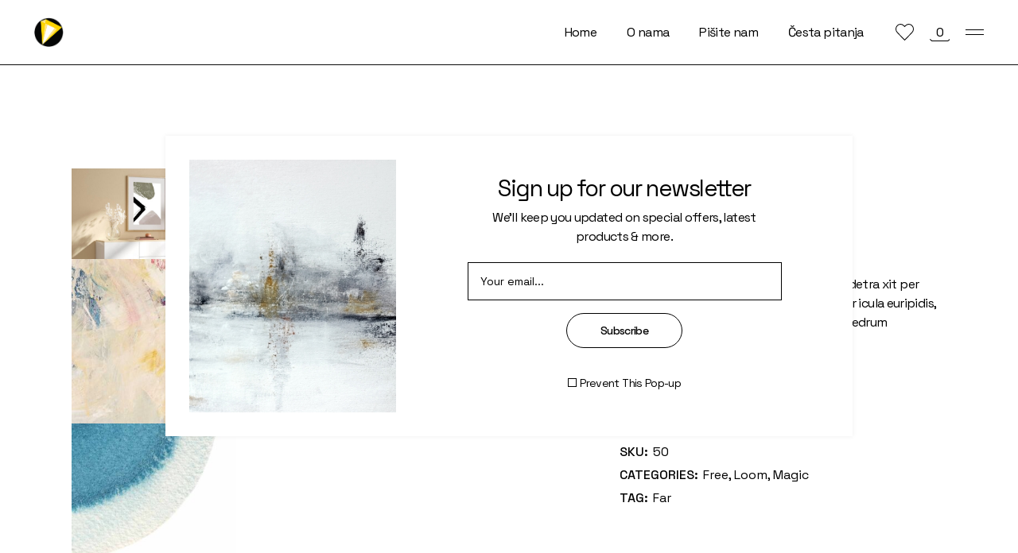

--- FILE ---
content_type: text/html; charset=UTF-8
request_url: https://prodaja.limijerovsnop.com/product/decor/
body_size: 91863
content:
<!DOCTYPE html>
<html lang="en">
<head>
	<meta charset="UTF-8">
	<meta name="viewport" content="width=device-width, initial-scale=1, user-scalable=yes">

	<title>Decor &#8211; Prodaja umetnickih fotografija</title>
<meta name='robots' content='max-image-preview:large' />
<link rel='dns-prefetch' href='//fonts.googleapis.com' />
<link rel="alternate" type="application/rss+xml" title="Prodaja umetnickih fotografija &raquo; Feed" href="https://prodaja.limijerovsnop.com/feed/" />
<link rel="alternate" type="application/rss+xml" title="Prodaja umetnickih fotografija &raquo; Comments Feed" href="https://prodaja.limijerovsnop.com/comments/feed/" />
<link rel="alternate" type="application/rss+xml" title="Prodaja umetnickih fotografija &raquo; Decor Comments Feed" href="https://prodaja.limijerovsnop.com/product/decor/feed/" />
<script type="text/javascript">
/* <![CDATA[ */
window._wpemojiSettings = {"baseUrl":"https:\/\/s.w.org\/images\/core\/emoji\/14.0.0\/72x72\/","ext":".png","svgUrl":"https:\/\/s.w.org\/images\/core\/emoji\/14.0.0\/svg\/","svgExt":".svg","source":{"concatemoji":"https:\/\/prodaja.limijerovsnop.com\/wp-includes\/js\/wp-emoji-release.min.js?ver=6.4.7"}};
/*! This file is auto-generated */
!function(i,n){var o,s,e;function c(e){try{var t={supportTests:e,timestamp:(new Date).valueOf()};sessionStorage.setItem(o,JSON.stringify(t))}catch(e){}}function p(e,t,n){e.clearRect(0,0,e.canvas.width,e.canvas.height),e.fillText(t,0,0);var t=new Uint32Array(e.getImageData(0,0,e.canvas.width,e.canvas.height).data),r=(e.clearRect(0,0,e.canvas.width,e.canvas.height),e.fillText(n,0,0),new Uint32Array(e.getImageData(0,0,e.canvas.width,e.canvas.height).data));return t.every(function(e,t){return e===r[t]})}function u(e,t,n){switch(t){case"flag":return n(e,"\ud83c\udff3\ufe0f\u200d\u26a7\ufe0f","\ud83c\udff3\ufe0f\u200b\u26a7\ufe0f")?!1:!n(e,"\ud83c\uddfa\ud83c\uddf3","\ud83c\uddfa\u200b\ud83c\uddf3")&&!n(e,"\ud83c\udff4\udb40\udc67\udb40\udc62\udb40\udc65\udb40\udc6e\udb40\udc67\udb40\udc7f","\ud83c\udff4\u200b\udb40\udc67\u200b\udb40\udc62\u200b\udb40\udc65\u200b\udb40\udc6e\u200b\udb40\udc67\u200b\udb40\udc7f");case"emoji":return!n(e,"\ud83e\udef1\ud83c\udffb\u200d\ud83e\udef2\ud83c\udfff","\ud83e\udef1\ud83c\udffb\u200b\ud83e\udef2\ud83c\udfff")}return!1}function f(e,t,n){var r="undefined"!=typeof WorkerGlobalScope&&self instanceof WorkerGlobalScope?new OffscreenCanvas(300,150):i.createElement("canvas"),a=r.getContext("2d",{willReadFrequently:!0}),o=(a.textBaseline="top",a.font="600 32px Arial",{});return e.forEach(function(e){o[e]=t(a,e,n)}),o}function t(e){var t=i.createElement("script");t.src=e,t.defer=!0,i.head.appendChild(t)}"undefined"!=typeof Promise&&(o="wpEmojiSettingsSupports",s=["flag","emoji"],n.supports={everything:!0,everythingExceptFlag:!0},e=new Promise(function(e){i.addEventListener("DOMContentLoaded",e,{once:!0})}),new Promise(function(t){var n=function(){try{var e=JSON.parse(sessionStorage.getItem(o));if("object"==typeof e&&"number"==typeof e.timestamp&&(new Date).valueOf()<e.timestamp+604800&&"object"==typeof e.supportTests)return e.supportTests}catch(e){}return null}();if(!n){if("undefined"!=typeof Worker&&"undefined"!=typeof OffscreenCanvas&&"undefined"!=typeof URL&&URL.createObjectURL&&"undefined"!=typeof Blob)try{var e="postMessage("+f.toString()+"("+[JSON.stringify(s),u.toString(),p.toString()].join(",")+"));",r=new Blob([e],{type:"text/javascript"}),a=new Worker(URL.createObjectURL(r),{name:"wpTestEmojiSupports"});return void(a.onmessage=function(e){c(n=e.data),a.terminate(),t(n)})}catch(e){}c(n=f(s,u,p))}t(n)}).then(function(e){for(var t in e)n.supports[t]=e[t],n.supports.everything=n.supports.everything&&n.supports[t],"flag"!==t&&(n.supports.everythingExceptFlag=n.supports.everythingExceptFlag&&n.supports[t]);n.supports.everythingExceptFlag=n.supports.everythingExceptFlag&&!n.supports.flag,n.DOMReady=!1,n.readyCallback=function(){n.DOMReady=!0}}).then(function(){return e}).then(function(){var e;n.supports.everything||(n.readyCallback(),(e=n.source||{}).concatemoji?t(e.concatemoji):e.wpemoji&&e.twemoji&&(t(e.twemoji),t(e.wpemoji)))}))}((window,document),window._wpemojiSettings);
/* ]]> */
</script>
<link rel='stylesheet' id='dripicons-css' href='https://prodaja.limijerovsnop.com/wp-content/plugins/gesso-core/inc/icons/dripicons/assets/css/dripicons.min.css?ver=6.4.7' type='text/css' media='all' />
<link rel='stylesheet' id='elegant-icons-css' href='https://prodaja.limijerovsnop.com/wp-content/plugins/gesso-core/inc/icons/elegant-icons/assets/css/elegant-icons.min.css?ver=6.4.7' type='text/css' media='all' />
<link rel='stylesheet' id='font-awesome-css' href='https://prodaja.limijerovsnop.com/wp-content/plugins/gesso-core/inc/icons/font-awesome/assets/css/all.min.css?ver=6.4.7' type='text/css' media='all' />
<link rel='stylesheet' id='fontkiko-css' href='https://prodaja.limijerovsnop.com/wp-content/plugins/gesso-core/inc/icons/fontkiko/assets/css/kiko-all.min.css?ver=6.4.7' type='text/css' media='all' />
<link rel='stylesheet' id='ionicons-css' href='https://prodaja.limijerovsnop.com/wp-content/plugins/gesso-core/inc/icons/ionicons/assets/css/ionicons.min.css?ver=6.4.7' type='text/css' media='all' />
<link rel='stylesheet' id='linea-icons-css' href='https://prodaja.limijerovsnop.com/wp-content/plugins/gesso-core/inc/icons/linea-icons/assets/css/linea-icons.min.css?ver=6.4.7' type='text/css' media='all' />
<link rel='stylesheet' id='linear-icons-css' href='https://prodaja.limijerovsnop.com/wp-content/plugins/gesso-core/inc/icons/linear-icons/assets/css/linear-icons.min.css?ver=6.4.7' type='text/css' media='all' />
<link rel='stylesheet' id='material-icons-css' href='https://fonts.googleapis.com/icon?family=Material+Icons&#038;ver=6.4.7' type='text/css' media='all' />
<link rel='stylesheet' id='simple-line-icons-css' href='https://prodaja.limijerovsnop.com/wp-content/plugins/gesso-core/inc/icons/simple-line-icons/assets/css/simple-line-icons.min.css?ver=6.4.7' type='text/css' media='all' />
<style id='wp-emoji-styles-inline-css' type='text/css'>

	img.wp-smiley, img.emoji {
		display: inline !important;
		border: none !important;
		box-shadow: none !important;
		height: 1em !important;
		width: 1em !important;
		margin: 0 0.07em !important;
		vertical-align: -0.1em !important;
		background: none !important;
		padding: 0 !important;
	}
</style>
<link rel='stylesheet' id='wp-block-library-css' href='https://prodaja.limijerovsnop.com/wp-includes/css/dist/block-library/style.min.css?ver=6.4.7' type='text/css' media='all' />
<style id='classic-theme-styles-inline-css' type='text/css'>
/*! This file is auto-generated */
.wp-block-button__link{color:#fff;background-color:#32373c;border-radius:9999px;box-shadow:none;text-decoration:none;padding:calc(.667em + 2px) calc(1.333em + 2px);font-size:1.125em}.wp-block-file__button{background:#32373c;color:#fff;text-decoration:none}
</style>
<style id='global-styles-inline-css' type='text/css'>
body{--wp--preset--color--black: #000000;--wp--preset--color--cyan-bluish-gray: #abb8c3;--wp--preset--color--white: #ffffff;--wp--preset--color--pale-pink: #f78da7;--wp--preset--color--vivid-red: #cf2e2e;--wp--preset--color--luminous-vivid-orange: #ff6900;--wp--preset--color--luminous-vivid-amber: #fcb900;--wp--preset--color--light-green-cyan: #7bdcb5;--wp--preset--color--vivid-green-cyan: #00d084;--wp--preset--color--pale-cyan-blue: #8ed1fc;--wp--preset--color--vivid-cyan-blue: #0693e3;--wp--preset--color--vivid-purple: #9b51e0;--wp--preset--gradient--vivid-cyan-blue-to-vivid-purple: linear-gradient(135deg,rgba(6,147,227,1) 0%,rgb(155,81,224) 100%);--wp--preset--gradient--light-green-cyan-to-vivid-green-cyan: linear-gradient(135deg,rgb(122,220,180) 0%,rgb(0,208,130) 100%);--wp--preset--gradient--luminous-vivid-amber-to-luminous-vivid-orange: linear-gradient(135deg,rgba(252,185,0,1) 0%,rgba(255,105,0,1) 100%);--wp--preset--gradient--luminous-vivid-orange-to-vivid-red: linear-gradient(135deg,rgba(255,105,0,1) 0%,rgb(207,46,46) 100%);--wp--preset--gradient--very-light-gray-to-cyan-bluish-gray: linear-gradient(135deg,rgb(238,238,238) 0%,rgb(169,184,195) 100%);--wp--preset--gradient--cool-to-warm-spectrum: linear-gradient(135deg,rgb(74,234,220) 0%,rgb(151,120,209) 20%,rgb(207,42,186) 40%,rgb(238,44,130) 60%,rgb(251,105,98) 80%,rgb(254,248,76) 100%);--wp--preset--gradient--blush-light-purple: linear-gradient(135deg,rgb(255,206,236) 0%,rgb(152,150,240) 100%);--wp--preset--gradient--blush-bordeaux: linear-gradient(135deg,rgb(254,205,165) 0%,rgb(254,45,45) 50%,rgb(107,0,62) 100%);--wp--preset--gradient--luminous-dusk: linear-gradient(135deg,rgb(255,203,112) 0%,rgb(199,81,192) 50%,rgb(65,88,208) 100%);--wp--preset--gradient--pale-ocean: linear-gradient(135deg,rgb(255,245,203) 0%,rgb(182,227,212) 50%,rgb(51,167,181) 100%);--wp--preset--gradient--electric-grass: linear-gradient(135deg,rgb(202,248,128) 0%,rgb(113,206,126) 100%);--wp--preset--gradient--midnight: linear-gradient(135deg,rgb(2,3,129) 0%,rgb(40,116,252) 100%);--wp--preset--font-size--small: 13px;--wp--preset--font-size--medium: 20px;--wp--preset--font-size--large: 36px;--wp--preset--font-size--x-large: 42px;--wp--preset--spacing--20: 0.44rem;--wp--preset--spacing--30: 0.67rem;--wp--preset--spacing--40: 1rem;--wp--preset--spacing--50: 1.5rem;--wp--preset--spacing--60: 2.25rem;--wp--preset--spacing--70: 3.38rem;--wp--preset--spacing--80: 5.06rem;--wp--preset--shadow--natural: 6px 6px 9px rgba(0, 0, 0, 0.2);--wp--preset--shadow--deep: 12px 12px 50px rgba(0, 0, 0, 0.4);--wp--preset--shadow--sharp: 6px 6px 0px rgba(0, 0, 0, 0.2);--wp--preset--shadow--outlined: 6px 6px 0px -3px rgba(255, 255, 255, 1), 6px 6px rgba(0, 0, 0, 1);--wp--preset--shadow--crisp: 6px 6px 0px rgba(0, 0, 0, 1);}:where(.is-layout-flex){gap: 0.5em;}:where(.is-layout-grid){gap: 0.5em;}body .is-layout-flow > .alignleft{float: left;margin-inline-start: 0;margin-inline-end: 2em;}body .is-layout-flow > .alignright{float: right;margin-inline-start: 2em;margin-inline-end: 0;}body .is-layout-flow > .aligncenter{margin-left: auto !important;margin-right: auto !important;}body .is-layout-constrained > .alignleft{float: left;margin-inline-start: 0;margin-inline-end: 2em;}body .is-layout-constrained > .alignright{float: right;margin-inline-start: 2em;margin-inline-end: 0;}body .is-layout-constrained > .aligncenter{margin-left: auto !important;margin-right: auto !important;}body .is-layout-constrained > :where(:not(.alignleft):not(.alignright):not(.alignfull)){max-width: var(--wp--style--global--content-size);margin-left: auto !important;margin-right: auto !important;}body .is-layout-constrained > .alignwide{max-width: var(--wp--style--global--wide-size);}body .is-layout-flex{display: flex;}body .is-layout-flex{flex-wrap: wrap;align-items: center;}body .is-layout-flex > *{margin: 0;}body .is-layout-grid{display: grid;}body .is-layout-grid > *{margin: 0;}:where(.wp-block-columns.is-layout-flex){gap: 2em;}:where(.wp-block-columns.is-layout-grid){gap: 2em;}:where(.wp-block-post-template.is-layout-flex){gap: 1.25em;}:where(.wp-block-post-template.is-layout-grid){gap: 1.25em;}.has-black-color{color: var(--wp--preset--color--black) !important;}.has-cyan-bluish-gray-color{color: var(--wp--preset--color--cyan-bluish-gray) !important;}.has-white-color{color: var(--wp--preset--color--white) !important;}.has-pale-pink-color{color: var(--wp--preset--color--pale-pink) !important;}.has-vivid-red-color{color: var(--wp--preset--color--vivid-red) !important;}.has-luminous-vivid-orange-color{color: var(--wp--preset--color--luminous-vivid-orange) !important;}.has-luminous-vivid-amber-color{color: var(--wp--preset--color--luminous-vivid-amber) !important;}.has-light-green-cyan-color{color: var(--wp--preset--color--light-green-cyan) !important;}.has-vivid-green-cyan-color{color: var(--wp--preset--color--vivid-green-cyan) !important;}.has-pale-cyan-blue-color{color: var(--wp--preset--color--pale-cyan-blue) !important;}.has-vivid-cyan-blue-color{color: var(--wp--preset--color--vivid-cyan-blue) !important;}.has-vivid-purple-color{color: var(--wp--preset--color--vivid-purple) !important;}.has-black-background-color{background-color: var(--wp--preset--color--black) !important;}.has-cyan-bluish-gray-background-color{background-color: var(--wp--preset--color--cyan-bluish-gray) !important;}.has-white-background-color{background-color: var(--wp--preset--color--white) !important;}.has-pale-pink-background-color{background-color: var(--wp--preset--color--pale-pink) !important;}.has-vivid-red-background-color{background-color: var(--wp--preset--color--vivid-red) !important;}.has-luminous-vivid-orange-background-color{background-color: var(--wp--preset--color--luminous-vivid-orange) !important;}.has-luminous-vivid-amber-background-color{background-color: var(--wp--preset--color--luminous-vivid-amber) !important;}.has-light-green-cyan-background-color{background-color: var(--wp--preset--color--light-green-cyan) !important;}.has-vivid-green-cyan-background-color{background-color: var(--wp--preset--color--vivid-green-cyan) !important;}.has-pale-cyan-blue-background-color{background-color: var(--wp--preset--color--pale-cyan-blue) !important;}.has-vivid-cyan-blue-background-color{background-color: var(--wp--preset--color--vivid-cyan-blue) !important;}.has-vivid-purple-background-color{background-color: var(--wp--preset--color--vivid-purple) !important;}.has-black-border-color{border-color: var(--wp--preset--color--black) !important;}.has-cyan-bluish-gray-border-color{border-color: var(--wp--preset--color--cyan-bluish-gray) !important;}.has-white-border-color{border-color: var(--wp--preset--color--white) !important;}.has-pale-pink-border-color{border-color: var(--wp--preset--color--pale-pink) !important;}.has-vivid-red-border-color{border-color: var(--wp--preset--color--vivid-red) !important;}.has-luminous-vivid-orange-border-color{border-color: var(--wp--preset--color--luminous-vivid-orange) !important;}.has-luminous-vivid-amber-border-color{border-color: var(--wp--preset--color--luminous-vivid-amber) !important;}.has-light-green-cyan-border-color{border-color: var(--wp--preset--color--light-green-cyan) !important;}.has-vivid-green-cyan-border-color{border-color: var(--wp--preset--color--vivid-green-cyan) !important;}.has-pale-cyan-blue-border-color{border-color: var(--wp--preset--color--pale-cyan-blue) !important;}.has-vivid-cyan-blue-border-color{border-color: var(--wp--preset--color--vivid-cyan-blue) !important;}.has-vivid-purple-border-color{border-color: var(--wp--preset--color--vivid-purple) !important;}.has-vivid-cyan-blue-to-vivid-purple-gradient-background{background: var(--wp--preset--gradient--vivid-cyan-blue-to-vivid-purple) !important;}.has-light-green-cyan-to-vivid-green-cyan-gradient-background{background: var(--wp--preset--gradient--light-green-cyan-to-vivid-green-cyan) !important;}.has-luminous-vivid-amber-to-luminous-vivid-orange-gradient-background{background: var(--wp--preset--gradient--luminous-vivid-amber-to-luminous-vivid-orange) !important;}.has-luminous-vivid-orange-to-vivid-red-gradient-background{background: var(--wp--preset--gradient--luminous-vivid-orange-to-vivid-red) !important;}.has-very-light-gray-to-cyan-bluish-gray-gradient-background{background: var(--wp--preset--gradient--very-light-gray-to-cyan-bluish-gray) !important;}.has-cool-to-warm-spectrum-gradient-background{background: var(--wp--preset--gradient--cool-to-warm-spectrum) !important;}.has-blush-light-purple-gradient-background{background: var(--wp--preset--gradient--blush-light-purple) !important;}.has-blush-bordeaux-gradient-background{background: var(--wp--preset--gradient--blush-bordeaux) !important;}.has-luminous-dusk-gradient-background{background: var(--wp--preset--gradient--luminous-dusk) !important;}.has-pale-ocean-gradient-background{background: var(--wp--preset--gradient--pale-ocean) !important;}.has-electric-grass-gradient-background{background: var(--wp--preset--gradient--electric-grass) !important;}.has-midnight-gradient-background{background: var(--wp--preset--gradient--midnight) !important;}.has-small-font-size{font-size: var(--wp--preset--font-size--small) !important;}.has-medium-font-size{font-size: var(--wp--preset--font-size--medium) !important;}.has-large-font-size{font-size: var(--wp--preset--font-size--large) !important;}.has-x-large-font-size{font-size: var(--wp--preset--font-size--x-large) !important;}
.wp-block-navigation a:where(:not(.wp-element-button)){color: inherit;}
:where(.wp-block-post-template.is-layout-flex){gap: 1.25em;}:where(.wp-block-post-template.is-layout-grid){gap: 1.25em;}
:where(.wp-block-columns.is-layout-flex){gap: 2em;}:where(.wp-block-columns.is-layout-grid){gap: 2em;}
.wp-block-pullquote{font-size: 1.5em;line-height: 1.6;}
</style>
<link rel='stylesheet' id='contact-form-7-css' href='https://prodaja.limijerovsnop.com/wp-content/plugins/contact-form-7/includes/css/styles.css?ver=5.8.2' type='text/css' media='all' />
<link rel='stylesheet' id='ctf_styles-css' href='https://prodaja.limijerovsnop.com/wp-content/plugins/custom-twitter-feeds/css/ctf-styles.min.css?ver=2.2.1' type='text/css' media='all' />
<style id='woocommerce-inline-inline-css' type='text/css'>
.woocommerce form .form-row .required { visibility: visible; }
</style>
<link rel='stylesheet' id='qi-addons-for-elementor-grid-style-css' href='https://prodaja.limijerovsnop.com/wp-content/plugins/qi-addons-for-elementor/assets/css/grid.min.css?ver=6.4.7' type='text/css' media='all' />
<link rel='stylesheet' id='qi-addons-for-elementor-helper-parts-style-css' href='https://prodaja.limijerovsnop.com/wp-content/plugins/qi-addons-for-elementor/assets/css/helper-parts.min.css?ver=6.4.7' type='text/css' media='all' />
<link rel='stylesheet' id='qi-addons-for-elementor-style-css' href='https://prodaja.limijerovsnop.com/wp-content/plugins/qi-addons-for-elementor/assets/css/main.min.css?ver=6.4.7' type='text/css' media='all' />
<link rel='stylesheet' id='perfect-scrollbar-css' href='https://prodaja.limijerovsnop.com/wp-content/plugins/gesso-core/assets/plugins/perfect-scrollbar/perfect-scrollbar.css?ver=6.4.7' type='text/css' media='all' />
<link rel='stylesheet' id='swiper-css' href='https://prodaja.limijerovsnop.com/wp-content/plugins/elementor/assets/lib/swiper/css/swiper.min.css?ver=5.3.6' type='text/css' media='all' />
<link rel='stylesheet' id='gesso-main-css' href='https://prodaja.limijerovsnop.com/wp-content/themes/gesso/assets/css/main.min.css?ver=6.4.7' type='text/css' media='all' />
<link rel='stylesheet' id='gesso-core-style-css' href='https://prodaja.limijerovsnop.com/wp-content/plugins/gesso-core/assets/css/gesso-core.min.css?ver=6.4.7' type='text/css' media='all' />
<link rel='stylesheet' id='gateway-css' href='https://prodaja.limijerovsnop.com/wp-content/plugins/woocommerce-paypal-payments/modules/ppcp-button/assets/css/gateway.css?ver=2.4.0' type='text/css' media='all' />
<link rel='stylesheet' id='gesso-google-fonts-css' href='https://fonts.googleapis.com/css?family=Space+Grotesk%3A300%2C400%2C500%2C600%2C700%7CCrimson+Pro%3A300%2C400%2C500%2C600%2C700&#038;subset=latin-ext&#038;display=swap&#038;ver=1.0.0' type='text/css' media='all' />
<link rel='stylesheet' id='magnific-popup-css' href='https://prodaja.limijerovsnop.com/wp-content/plugins/gesso-core/assets/plugins/magnific-popup/magnific-popup.css?ver=6.4.7' type='text/css' media='all' />
<link rel='stylesheet' id='gesso-grid-css' href='https://prodaja.limijerovsnop.com/wp-content/themes/gesso/assets/css/grid.min.css?ver=6.4.7' type='text/css' media='all' />
<link rel='stylesheet' id='gesso-style-css' href='https://prodaja.limijerovsnop.com/wp-content/themes/gesso/style.css?ver=6.4.7' type='text/css' media='all' />
<style id='gesso-style-inline-css' type='text/css'>
#qodef-page-footer-top-area-inner { border-top-color: #0a0a0a;border-top-width: 1px;border-top-style: solid;}#qodef-page-footer-bottom-area-inner { border-top-color: #0a0a0a;border-top-width: 1px;border-top-style: solid;}#qodef-page-header .qodef-header-logo-link { height: 37px;}#qodef-page-mobile-header .qodef-mobile-header-logo-link { height: 37px;}#qodef-side-area { width: 421px;right: -421px;}h5, .qodef-h5 { letter-spacing: .2em;}h6, .qodef-h6 { letter-spacing: .2em;}.qodef-header--standard #qodef-page-header { height: 82px;}.qodef-header--standard #qodef-page-header-inner { padding-left: 43px;padding-right: 43px;border-bottom-color: #0a0a0a;border-bottom-width: 1px;border-bottom-style: solid;}.qodef-mobile-header--standard #qodef-page-mobile-header-inner:not(.qodef-content-grid) { padding-left: 7%;padding-right: 7%;}.qodef-mobile-header--standard .qodef-mobile-header-navigation > ul:not(.qodef-content-grid) { padding-left: 7%;padding-right: 7%;}
</style>
<script type="text/javascript" src="https://prodaja.limijerovsnop.com/wp-includes/js/jquery/jquery.min.js?ver=3.7.1" id="jquery-core-js"></script>
<script type="text/javascript" src="https://prodaja.limijerovsnop.com/wp-includes/js/jquery/jquery-migrate.min.js?ver=3.4.1" id="jquery-migrate-js"></script>
<link rel="https://api.w.org/" href="https://prodaja.limijerovsnop.com/wp-json/" /><link rel="alternate" type="application/json" href="https://prodaja.limijerovsnop.com/wp-json/wp/v2/product/880" /><link rel="EditURI" type="application/rsd+xml" title="RSD" href="https://prodaja.limijerovsnop.com/xmlrpc.php?rsd" />
<meta name="generator" content="WordPress 6.4.7" />
<meta name="generator" content="WooCommerce 8.2.1" />
<link rel="canonical" href="https://prodaja.limijerovsnop.com/product/decor/" />
<link rel='shortlink' href='https://prodaja.limijerovsnop.com/?p=880' />
<link rel="alternate" type="application/json+oembed" href="https://prodaja.limijerovsnop.com/wp-json/oembed/1.0/embed?url=https%3A%2F%2Fprodaja.limijerovsnop.com%2Fproduct%2Fdecor%2F" />
<link rel="alternate" type="text/xml+oembed" href="https://prodaja.limijerovsnop.com/wp-json/oembed/1.0/embed?url=https%3A%2F%2Fprodaja.limijerovsnop.com%2Fproduct%2Fdecor%2F&#038;format=xml" />
	<noscript><style>.woocommerce-product-gallery{ opacity: 1 !important; }</style></noscript>
	<meta name="generator" content="Elementor 3.17.3; features: e_dom_optimization, e_optimized_assets_loading, e_optimized_css_loading, additional_custom_breakpoints; settings: css_print_method-external, google_font-enabled, font_display-auto">
<meta name="generator" content="Powered by Slider Revolution 6.5.11 - responsive, Mobile-Friendly Slider Plugin for WordPress with comfortable drag and drop interface." />
<link rel="icon" href="https://prodaja.limijerovsnop.com/wp-content/uploads/2022/02/cropped-cropped-limijerov-snop512-32x32.png" sizes="32x32" />
<link rel="icon" href="https://prodaja.limijerovsnop.com/wp-content/uploads/2022/02/cropped-cropped-limijerov-snop512-192x192.png" sizes="192x192" />
<link rel="apple-touch-icon" href="https://prodaja.limijerovsnop.com/wp-content/uploads/2022/02/cropped-cropped-limijerov-snop512-180x180.png" />
<meta name="msapplication-TileImage" content="https://prodaja.limijerovsnop.com/wp-content/uploads/2022/02/cropped-cropped-limijerov-snop512-270x270.png" />
<script type="text/javascript">function setREVStartSize(e){
			//window.requestAnimationFrame(function() {				 
				window.RSIW = window.RSIW===undefined ? window.innerWidth : window.RSIW;	
				window.RSIH = window.RSIH===undefined ? window.innerHeight : window.RSIH;	
				try {								
					var pw = document.getElementById(e.c).parentNode.offsetWidth,
						newh;
					pw = pw===0 || isNaN(pw) ? window.RSIW : pw;
					e.tabw = e.tabw===undefined ? 0 : parseInt(e.tabw);
					e.thumbw = e.thumbw===undefined ? 0 : parseInt(e.thumbw);
					e.tabh = e.tabh===undefined ? 0 : parseInt(e.tabh);
					e.thumbh = e.thumbh===undefined ? 0 : parseInt(e.thumbh);
					e.tabhide = e.tabhide===undefined ? 0 : parseInt(e.tabhide);
					e.thumbhide = e.thumbhide===undefined ? 0 : parseInt(e.thumbhide);
					e.mh = e.mh===undefined || e.mh=="" || e.mh==="auto" ? 0 : parseInt(e.mh,0);		
					if(e.layout==="fullscreen" || e.l==="fullscreen") 						
						newh = Math.max(e.mh,window.RSIH);					
					else{					
						e.gw = Array.isArray(e.gw) ? e.gw : [e.gw];
						for (var i in e.rl) if (e.gw[i]===undefined || e.gw[i]===0) e.gw[i] = e.gw[i-1];					
						e.gh = e.el===undefined || e.el==="" || (Array.isArray(e.el) && e.el.length==0)? e.gh : e.el;
						e.gh = Array.isArray(e.gh) ? e.gh : [e.gh];
						for (var i in e.rl) if (e.gh[i]===undefined || e.gh[i]===0) e.gh[i] = e.gh[i-1];
											
						var nl = new Array(e.rl.length),
							ix = 0,						
							sl;					
						e.tabw = e.tabhide>=pw ? 0 : e.tabw;
						e.thumbw = e.thumbhide>=pw ? 0 : e.thumbw;
						e.tabh = e.tabhide>=pw ? 0 : e.tabh;
						e.thumbh = e.thumbhide>=pw ? 0 : e.thumbh;					
						for (var i in e.rl) nl[i] = e.rl[i]<window.RSIW ? 0 : e.rl[i];
						sl = nl[0];									
						for (var i in nl) if (sl>nl[i] && nl[i]>0) { sl = nl[i]; ix=i;}															
						var m = pw>(e.gw[ix]+e.tabw+e.thumbw) ? 1 : (pw-(e.tabw+e.thumbw)) / (e.gw[ix]);					
						newh =  (e.gh[ix] * m) + (e.tabh + e.thumbh);
					}
					var el = document.getElementById(e.c);
					if (el!==null && el) el.style.height = newh+"px";					
					el = document.getElementById(e.c+"_wrapper");
					if (el!==null && el) {
						el.style.height = newh+"px";
						el.style.display = "block";
					}
				} catch(e){
					console.log("Failure at Presize of Slider:" + e)
				}					   
			//});
		  };</script>
</head>
<body class="product-template-default single single-product postid-880 wp-custom-logo theme-gesso qode-framework-1.1.8 woocommerce woocommerce-page woocommerce-no-js qodef-qi--no-touch qi-addons-for-elementor-1.6.3 qodef-back-to-top--enabled qodef-custom-blog qodef-fullscreen-menu--hide-logo  qodef-header--standard qodef-header-appearance--none qodef-mobile-header--standard qodef-drop-down-second--full-width qodef-drop-down-second--animate-height qodef-yith-wccl--predefined qodef-yith-wcqv--predefined qodef-yith-wcwl--predefined gesso-core-1.0 gesso-1.1 qodef-content-grid-1400 qodef-header-standard--right qodef-search--covers-header elementor-default elementor-kit-6" itemscope itemtype="https://schema.org/WebPage">
	<a class="skip-link screen-reader-text" href="#qodef-page-content">Skip to the content</a>	<div id="qodef-page-wrapper" class="">
		<header id="qodef-page-header"  role="banner">
		<div id="qodef-page-header-inner" class="">
		<a itemprop="url" class="qodef-header-logo-link qodef-height--set qodef-source--image" href="https://prodaja.limijerovsnop.com/" rel="home">
	<img width="166" height="166" src="https://prodaja.limijerovsnop.com/wp-content/uploads/2022/02/cropped-limijerov-snop-lat-crno.png" class="qodef-header-logo-image qodef--main qodef--customizer" alt="Prodaja umetnickih fotografija" itemprop="logo" decoding="async" srcset="https://prodaja.limijerovsnop.com/wp-content/uploads/2022/02/cropped-limijerov-snop-lat-crno.png 166w, https://prodaja.limijerovsnop.com/wp-content/uploads/2022/02/cropped-limijerov-snop-lat-crno-150x150.png 150w, https://prodaja.limijerovsnop.com/wp-content/uploads/2022/02/cropped-limijerov-snop-lat-crno-100x100.png 100w" sizes="(max-width: 166px) 100vw, 166px" /><img width="147" height="74" src="https://prodaja.limijerovsnop.com/wp-content/uploads/2021/11/Gesso-1.png" class="qodef-header-logo-image qodef--dark" alt="logo dark" itemprop="image" /><img width="147" height="74" src="https://prodaja.limijerovsnop.com/wp-content/uploads/2021/11/Gesso-1.png" class="qodef-header-logo-image qodef--light" alt="logo light" itemprop="image" /></a>
	<nav class="qodef-header-navigation" role="navigation" aria-label="Top Menu">
		<ul id="menu-svedenimeni-1" class="menu"><li class="menu-item menu-item-type-custom menu-item-object-custom menu-item-5942"><a href="https://new.limijerovsnop.com"><span class="qodef-menu-item-text">Home</span></a></li>
<li class="menu-item menu-item-type-post_type menu-item-object-page menu-item-5943"><a href="https://prodaja.limijerovsnop.com/about-us/"><span class="qodef-menu-item-text">O nama</span></a></li>
<li class="menu-item menu-item-type-post_type menu-item-object-page menu-item-5947"><a href="https://prodaja.limijerovsnop.com/get-in-touch/"><span class="qodef-menu-item-text">Pišite nam</span></a></li>
<li class="menu-item menu-item-type-post_type menu-item-object-page menu-item-5946"><a href="https://prodaja.limijerovsnop.com/faq-page/"><span class="qodef-menu-item-text">Česta pitanja</span></a></li>
</ul>	</nav>
	<div class="qodef-widget-holder qodef--one">
		<div id="block-48" class="widget widget_block qodef-header-widget-area-one" data-area="header-widget-one"><p><a href="https://gesso.qodeinteractive.com/wishlist/" style="display: flex;"><svg xmlns="http://www.w3.org/2000/svg" width="23.317" height="20.465" viewBox="0 0 23.317 20.465">
  <path data-name="Icon feather-heart" d="M22.919,6.218a5.872,5.872,0,0,0-8.306,0L13.481,7.35,12.349,6.218a5.873,5.873,0,1,0-8.306,8.306l1.132,1.132,8.306,8.306,8.306-8.306,1.132-1.132a5.872,5.872,0,0,0,0-8.306Z" transform="translate(-1.823 -3.997)" fill="none" stroke="#000" stroke-linecap="round" stroke-linejoin="round" stroke-width="1"></path>
</svg></a></p></div><div id="gesso_core_woo_dropdown_cart-5" class="widget widget_gesso_core_woo_dropdown_cart qodef-header-widget-area-one" data-area="header-widget-one">			<div class="qodef-widget-dropdown-cart-outer" >
				<div class="qodef-widget-dropdown-cart-inner">
					<a itemprop="url" class="qodef-m-opener" href="https://prodaja.limijerovsnop.com/cart/">
	<span class="qodef-m-opener-count">0</span>
	<svg xmlns="http://www.w3.org/2000/svg" width="25" height="2.847" viewBox="0 0 25 2.847">
		<path d="M3373.339,133l2.335,1.965H3396l2.336-1.965" transform="translate(-3373.017 -132.617)" fill="none" stroke="#000" stroke-width="1"/>
	</svg>
</a>
						<div class="qodef-widget-dropdown-cart-content">
		<p class="qodef-m-posts-not-found">No products in the cart.</p>
	</div>
				</div>
			</div>
			</div><div id="gesso_core_side_area_opener-4" class="widget widget_gesso_core_side_area_opener qodef-header-widget-area-one" data-area="header-widget-one"><a href="javascript:void(0)"  class="qodef-opener-icon qodef-m qodef-source--predefined qodef-side-area-opener"  >
	<span class="qodef-m-icon qodef--open">
		<span class="qodef-m-lines"><span class="qodef-m-line qodef--1"></span><span class="qodef-m-line qodef--2"></span></span>	</span>
		</a>
</div>	</div>
	</div>
	</header>
<header id="qodef-page-mobile-header" role="banner">
		<div id="qodef-page-mobile-header-inner" class="">
		<a itemprop="url" class="qodef-mobile-header-logo-link qodef-height--set qodef-source--image" href="https://prodaja.limijerovsnop.com/" rel="home">
	<img width="166" height="166" src="https://prodaja.limijerovsnop.com/wp-content/uploads/2022/02/cropped-limijerov-snop-lat-crno.png" class="qodef-header-logo-image qodef--main qodef--customizer" alt="Prodaja umetnickih fotografija" itemprop="logo" decoding="async" srcset="https://prodaja.limijerovsnop.com/wp-content/uploads/2022/02/cropped-limijerov-snop-lat-crno.png 166w, https://prodaja.limijerovsnop.com/wp-content/uploads/2022/02/cropped-limijerov-snop-lat-crno-150x150.png 150w, https://prodaja.limijerovsnop.com/wp-content/uploads/2022/02/cropped-limijerov-snop-lat-crno-100x100.png 100w" sizes="(max-width: 166px) 100vw, 166px" /></a>
<a href="javascript:void(0)"  class="qodef-opener-icon qodef-m qodef-source--predefined qodef-mobile-header-opener"  >
	<span class="qodef-m-icon qodef--open">
		<span class="qodef-m-lines"><span class="qodef-m-line qodef--1"></span><span class="qodef-m-line qodef--2"></span></span>	</span>
			<span class="qodef-m-icon qodef--close">
			<span class="qodef-m-lines"><span class="qodef-m-line qodef--1"></span><span class="qodef-m-line qodef--2"></span></span>		</span>
		</a>
	</div>
		<nav class="qodef-mobile-header-navigation" role="navigation" aria-label="Mobile Menu">
		<ul id="menu-mobile-menu-1" class=""><li class="menu-item menu-item-type-custom menu-item-object-custom menu-item-has-children menu-item-5233 qodef-menu-item--narrow"><a><span class="qodef-menu-item-text">Home</span></a><svg class="qodef-svg--menu-arrow qodef-menu-item-arrow" xmlns="http://www.w3.org/2000/svg" width="7.36" height="14.624" viewBox="0 0 7.36 14.624"><path d="M3368.339,131l7.11,6.312,6.843-6.312" transform="translate(-130.626 3382.631) rotate(-90)" fill="none" stroke="#000" stroke-width="1"/></svg>
<div class="qodef-drop-down-second"><div class="qodef-drop-down-second-inner"><ul class="sub-menu">
	<li class="menu-item menu-item-type-post_type menu-item-object-page menu-item-5294"><a href="https://prodaja.limijerovsnop.com/main-home/"><span class="qodef-menu-item-text">Main Home</span></a></li>
	<li class="menu-item menu-item-type-post_type menu-item-object-page menu-item-home menu-item-5295"><a href="https://prodaja.limijerovsnop.com/"><span class="qodef-menu-item-text">Print Shop</span></a></li>
	<li class="menu-item menu-item-type-post_type menu-item-object-page menu-item-5296"><a href="https://prodaja.limijerovsnop.com/art-shop/"><span class="qodef-menu-item-text">Art Shop</span></a></li>
</ul></div></div>
</li>
<li class="menu-item menu-item-type-custom menu-item-object-custom menu-item-has-children menu-item-5234 qodef-menu-item--narrow"><a href="#"><span class="qodef-menu-item-text">Pages</span></a><svg class="qodef-svg--menu-arrow qodef-menu-item-arrow" xmlns="http://www.w3.org/2000/svg" width="7.36" height="14.624" viewBox="0 0 7.36 14.624"><path d="M3368.339,131l7.11,6.312,6.843-6.312" transform="translate(-130.626 3382.631) rotate(-90)" fill="none" stroke="#000" stroke-width="1"/></svg>
<div class="qodef-drop-down-second"><div class="qodef-drop-down-second-inner"><ul class="sub-menu">
	<li class="menu-item menu-item-type-post_type menu-item-object-page menu-item-5339"><a href="https://prodaja.limijerovsnop.com/about-us/"><span class="qodef-menu-item-text">About Us</span></a></li>
	<li class="menu-item menu-item-type-post_type menu-item-object-page menu-item-5297"><a href="https://prodaja.limijerovsnop.com/who-we-are/"><span class="qodef-menu-item-text">Who We Are</span></a></li>
	<li class="menu-item menu-item-type-post_type menu-item-object-page menu-item-5316"><a href="https://prodaja.limijerovsnop.com/our-artists/"><span class="qodef-menu-item-text">Our Artists</span></a></li>
	<li class="menu-item menu-item-type-post_type menu-item-object-page menu-item-5299"><a href="https://prodaja.limijerovsnop.com/artists-index/"><span class="qodef-menu-item-text">Artists Index</span></a></li>
	<li class="menu-item menu-item-type-post_type menu-item-object-page menu-item-5301"><a href="https://prodaja.limijerovsnop.com/our-locations/"><span class="qodef-menu-item-text">Our Locations</span></a></li>
	<li class="menu-item menu-item-type-post_type menu-item-object-page menu-item-5302"><a href="https://prodaja.limijerovsnop.com/contact-us/"><span class="qodef-menu-item-text">Contact Us</span></a></li>
	<li class="menu-item menu-item-type-post_type menu-item-object-page menu-item-5298"><a href="https://prodaja.limijerovsnop.com/get-in-touch/"><span class="qodef-menu-item-text">Get In Touch</span></a></li>
	<li class="menu-item menu-item-type-post_type menu-item-object-page menu-item-5300"><a href="https://prodaja.limijerovsnop.com/faq-page/"><span class="qodef-menu-item-text">FaQ Page</span></a></li>
</ul></div></div>
</li>
<li class="menu-item menu-item-type-custom menu-item-object-custom menu-item-has-children menu-item-5236 qodef-menu-item--narrow"><a href="#"><span class="qodef-menu-item-text">Blog</span></a><svg class="qodef-svg--menu-arrow qodef-menu-item-arrow" xmlns="http://www.w3.org/2000/svg" width="7.36" height="14.624" viewBox="0 0 7.36 14.624"><path d="M3368.339,131l7.11,6.312,6.843-6.312" transform="translate(-130.626 3382.631) rotate(-90)" fill="none" stroke="#000" stroke-width="1"/></svg>
<div class="qodef-drop-down-second"><div class="qodef-drop-down-second-inner"><ul class="sub-menu">
	<li class="menu-item menu-item-type-post_type menu-item-object-page menu-item-5303"><a href="https://prodaja.limijerovsnop.com/blog/right-sidebar/"><span class="qodef-menu-item-text">Right Sidebar</span></a></li>
	<li class="menu-item menu-item-type-post_type menu-item-object-page menu-item-5304"><a href="https://prodaja.limijerovsnop.com/blog/left-sidebar/"><span class="qodef-menu-item-text">Left Sidebar</span></a></li>
	<li class="menu-item menu-item-type-post_type menu-item-object-page menu-item-5305"><a href="https://prodaja.limijerovsnop.com/blog/no-sidebar/"><span class="qodef-menu-item-text">No Sidebar</span></a></li>
	<li class="menu-item menu-item-type-post_type menu-item-object-page menu-item-5306"><a href="https://prodaja.limijerovsnop.com/blog/magazine-list/"><span class="qodef-menu-item-text">Magazine List</span></a></li>
	<li class="menu-item menu-item-type-post_type menu-item-object-page menu-item-5307"><a href="https://prodaja.limijerovsnop.com/blog/slider-list/"><span class="qodef-menu-item-text">Slider List</span></a></li>
	<li class="menu-item menu-item-type-post_type menu-item-object-page menu-item-5308"><a href="https://prodaja.limijerovsnop.com/blog/info-on-image/"><span class="qodef-menu-item-text">Info On Image</span></a></li>
	<li class="menu-item menu-item-type-custom menu-item-object-custom menu-item-has-children menu-item-5238"><a href="#"><span class="qodef-menu-item-text">Single Types</span></a><svg class="qodef-svg--menu-arrow qodef-menu-item-arrow" xmlns="http://www.w3.org/2000/svg" width="7.36" height="14.624" viewBox="0 0 7.36 14.624"><path d="M3368.339,131l7.11,6.312,6.843-6.312" transform="translate(-130.626 3382.631) rotate(-90)" fill="none" stroke="#000" stroke-width="1"/></svg>
	<ul class="sub-menu">
		<li class="menu-item menu-item-type-post_type menu-item-object-post menu-item-5309"><a href="https://prodaja.limijerovsnop.com/art/local-painters-describe-why-is-art-essential-for-life/"><span class="qodef-menu-item-text">Standard Post</span></a></li>
		<li class="menu-item menu-item-type-post_type menu-item-object-post menu-item-5310"><a href="https://prodaja.limijerovsnop.com/art/dive-in-the-exclusive-art-collection-selected-by-our-curators/"><span class="qodef-menu-item-text">Gallery Post</span></a></li>
		<li class="menu-item menu-item-type-post_type menu-item-object-post menu-item-5311"><a href="https://prodaja.limijerovsnop.com/art/what-well-famous-artists-have-to-say-about-creatitivity/"><span class="qodef-menu-item-text">Quote Post</span></a></li>
		<li class="menu-item menu-item-type-post_type menu-item-object-post menu-item-5312"><a href="https://prodaja.limijerovsnop.com/art/online-galleries-have-never-been-more-visited-than-nowadays/"><span class="qodef-menu-item-text">Link Post</span></a></li>
		<li class="menu-item menu-item-type-post_type menu-item-object-post menu-item-5313"><a href="https://prodaja.limijerovsnop.com/art/discover-the-way-artists-create-color-pallettes-with-music/"><span class="qodef-menu-item-text">Audio Post</span></a></li>
		<li class="menu-item menu-item-type-post_type menu-item-object-post menu-item-5314"><a href="https://prodaja.limijerovsnop.com/art/observe-the-transformation-of-art-through-history/"><span class="qodef-menu-item-text">Video Post</span></a></li>
		<li class="menu-item menu-item-type-post_type menu-item-object-post menu-item-5315"><a href="https://prodaja.limijerovsnop.com/art/a-day-in-the-life-of-an-artist-from-inspiration-to-realisation/"><span class="qodef-menu-item-text">No Sidebar Post</span></a></li>
	</ul>
</li>
</ul></div></div>
</li>
<li class="menu-item menu-item-type-custom menu-item-object-custom menu-item-has-children menu-item-5235 qodef-menu-item--narrow"><a href="#"><span class="qodef-menu-item-text">Shop</span></a><svg class="qodef-svg--menu-arrow qodef-menu-item-arrow" xmlns="http://www.w3.org/2000/svg" width="7.36" height="14.624" viewBox="0 0 7.36 14.624"><path d="M3368.339,131l7.11,6.312,6.843-6.312" transform="translate(-130.626 3382.631) rotate(-90)" fill="none" stroke="#000" stroke-width="1"/></svg>
<div class="qodef-drop-down-second"><div class="qodef-drop-down-second-inner"><ul class="sub-menu">
	<li class="menu-item menu-item-type-custom menu-item-object-custom menu-item-has-children menu-item-5239"><a href="#"><span class="qodef-menu-item-text">Shop List</span></a><svg class="qodef-svg--menu-arrow qodef-menu-item-arrow" xmlns="http://www.w3.org/2000/svg" width="7.36" height="14.624" viewBox="0 0 7.36 14.624"><path d="M3368.339,131l7.11,6.312,6.843-6.312" transform="translate(-130.626 3382.631) rotate(-90)" fill="none" stroke="#000" stroke-width="1"/></svg>
	<ul class="sub-menu">
		<li class="menu-item menu-item-type-post_type menu-item-object-page menu-item-5317"><a href="https://prodaja.limijerovsnop.com/shop-2/"><span class="qodef-menu-item-text">Right Sidebar</span></a></li>
		<li class="menu-item menu-item-type-post_type menu-item-object-page menu-item-5318"><a href="https://prodaja.limijerovsnop.com/shop-2/left-sidebar/"><span class="qodef-menu-item-text">Left Sidebar</span></a></li>
		<li class="menu-item menu-item-type-post_type menu-item-object-page menu-item-5319"><a href="https://prodaja.limijerovsnop.com/shop-2/no-sidebar/"><span class="qodef-menu-item-text">No Sidebar</span></a></li>
		<li class="menu-item menu-item-type-post_type menu-item-object-page menu-item-5320"><a href="https://prodaja.limijerovsnop.com/shop-2/slider/"><span class="qodef-menu-item-text">Slider</span></a></li>
		<li class="menu-item menu-item-type-post_type menu-item-object-page menu-item-5321"><a href="https://prodaja.limijerovsnop.com/category-list/"><span class="qodef-menu-item-text">Category List</span></a></li>
	</ul>
</li>
	<li class="menu-item menu-item-type-custom menu-item-object-custom menu-item-has-children menu-item-5240"><a href="#"><span class="qodef-menu-item-text">Shop Layouts</span></a><svg class="qodef-svg--menu-arrow qodef-menu-item-arrow" xmlns="http://www.w3.org/2000/svg" width="7.36" height="14.624" viewBox="0 0 7.36 14.624"><path d="M3368.339,131l7.11,6.312,6.843-6.312" transform="translate(-130.626 3382.631) rotate(-90)" fill="none" stroke="#000" stroke-width="1"/></svg>
	<ul class="sub-menu">
		<li class="menu-item menu-item-type-post_type menu-item-object-page menu-item-5327"><a href="https://prodaja.limijerovsnop.com/shop-2/two-columns/"><span class="qodef-menu-item-text">Two Columns</span></a></li>
		<li class="menu-item menu-item-type-post_type menu-item-object-page menu-item-5325"><a href="https://prodaja.limijerovsnop.com/shop-2/three-columns/"><span class="qodef-menu-item-text">Three Columns</span></a></li>
		<li class="menu-item menu-item-type-post_type menu-item-object-page menu-item-5326"><a href="https://prodaja.limijerovsnop.com/shop-2/three-columns-wide/"><span class="qodef-menu-item-text">Three Columns Wide</span></a></li>
		<li class="menu-item menu-item-type-post_type menu-item-object-page menu-item-5323"><a href="https://prodaja.limijerovsnop.com/shop-2/four-columns/"><span class="qodef-menu-item-text">Four Columns</span></a></li>
		<li class="menu-item menu-item-type-post_type menu-item-object-page menu-item-5324"><a href="https://prodaja.limijerovsnop.com/shop-2/four-columns-wide/"><span class="qodef-menu-item-text">Four Columns Wide</span></a></li>
		<li class="menu-item menu-item-type-post_type menu-item-object-page menu-item-5322"><a href="https://prodaja.limijerovsnop.com/shop-2/five-columns/"><span class="qodef-menu-item-text">Five Columns</span></a></li>
	</ul>
</li>
	<li class="menu-item menu-item-type-custom menu-item-object-custom menu-item-has-children menu-item-5241"><a href="#"><span class="qodef-menu-item-text">Product Types</span></a><svg class="qodef-svg--menu-arrow qodef-menu-item-arrow" xmlns="http://www.w3.org/2000/svg" width="7.36" height="14.624" viewBox="0 0 7.36 14.624"><path d="M3368.339,131l7.11,6.312,6.843-6.312" transform="translate(-130.626 3382.631) rotate(-90)" fill="none" stroke="#000" stroke-width="1"/></svg>
	<ul class="sub-menu">
		<li class="menu-item menu-item-type-custom menu-item-object-custom menu-item-5243"><a href="https://gesso.qodeinteractive.com/product/new-wave/"><span class="qodef-menu-item-text">Standard Product</span></a></li>
		<li class="menu-item menu-item-type-custom menu-item-object-custom menu-item-5244"><a href="https://gesso.qodeinteractive.com/product/experimental/"><span class="qodef-menu-item-text">Variable Product</span></a></li>
		<li class="menu-item menu-item-type-custom menu-item-object-custom menu-item-5245"><a href="https://gesso.qodeinteractive.com/product/art-house/"><span class="qodef-menu-item-text">New Product</span></a></li>
		<li class="menu-item menu-item-type-custom menu-item-object-custom menu-item-5246"><a href="https://gesso.qodeinteractive.com/product/open-door/"><span class="qodef-menu-item-text">Sale Product</span></a></li>
		<li class="menu-item menu-item-type-custom menu-item-object-custom menu-item-5247"><a href="https://gesso.qodeinteractive.com/product/best-in-rome/"><span class="qodef-menu-item-text">Sold Product</span></a></li>
	</ul>
</li>
	<li class="menu-item menu-item-type-custom menu-item-object-custom menu-item-has-children menu-item-5242"><a href="#"><span class="qodef-menu-item-text">Shop Pages</span></a><svg class="qodef-svg--menu-arrow qodef-menu-item-arrow" xmlns="http://www.w3.org/2000/svg" width="7.36" height="14.624" viewBox="0 0 7.36 14.624"><path d="M3368.339,131l7.11,6.312,6.843-6.312" transform="translate(-130.626 3382.631) rotate(-90)" fill="none" stroke="#000" stroke-width="1"/></svg>
	<ul class="sub-menu">
		<li class="menu-item menu-item-type-post_type menu-item-object-page menu-item-5331"><a href="https://prodaja.limijerovsnop.com/my-account-2/"><span class="qodef-menu-item-text">My Account</span></a></li>
		<li class="menu-item menu-item-type-post_type menu-item-object-page menu-item-5329"><a href="https://prodaja.limijerovsnop.com/cart-2/"><span class="qodef-menu-item-text">Cart</span></a></li>
		<li class="menu-item menu-item-type-post_type menu-item-object-page menu-item-5330"><a href="https://prodaja.limijerovsnop.com/checkout-2/"><span class="qodef-menu-item-text">Checkout</span></a></li>
		<li class="menu-item menu-item-type-post_type menu-item-object-page menu-item-5332"><a href="https://prodaja.limijerovsnop.com/wishlist-2/"><span class="qodef-menu-item-text">Wishlist</span></a></li>
	</ul>
</li>
</ul></div></div>
</li>
<li class="menu-item menu-item-type-custom menu-item-object-custom menu-item-has-children menu-item-5237 qodef-menu-item--narrow"><a href="#"><span class="qodef-menu-item-text">Portfolio</span></a><svg class="qodef-svg--menu-arrow qodef-menu-item-arrow" xmlns="http://www.w3.org/2000/svg" width="7.36" height="14.624" viewBox="0 0 7.36 14.624"><path d="M3368.339,131l7.11,6.312,6.843-6.312" transform="translate(-130.626 3382.631) rotate(-90)" fill="none" stroke="#000" stroke-width="1"/></svg>
<div class="qodef-drop-down-second"><div class="qodef-drop-down-second-inner"><ul class="sub-menu">
	<li class="menu-item menu-item-type-custom menu-item-object-custom menu-item-has-children menu-item-5248"><a href="#"><span class="qodef-menu-item-text">List Types</span></a><svg class="qodef-svg--menu-arrow qodef-menu-item-arrow" xmlns="http://www.w3.org/2000/svg" width="7.36" height="14.624" viewBox="0 0 7.36 14.624"><path d="M3368.339,131l7.11,6.312,6.843-6.312" transform="translate(-130.626 3382.631) rotate(-90)" fill="none" stroke="#000" stroke-width="1"/></svg>
	<ul class="sub-menu">
		<li class="menu-item menu-item-type-post_type menu-item-object-page menu-item-5335"><a href="https://prodaja.limijerovsnop.com/portfolio/standard/"><span class="qodef-menu-item-text">Standard</span></a></li>
		<li class="menu-item menu-item-type-post_type menu-item-object-page menu-item-5334"><a href="https://prodaja.limijerovsnop.com/portfolio/gallery/"><span class="qodef-menu-item-text">Gallery</span></a></li>
		<li class="menu-item menu-item-type-post_type menu-item-object-page menu-item-5333"><a href="https://prodaja.limijerovsnop.com/portfolio/slider/"><span class="qodef-menu-item-text">Slider</span></a></li>
	</ul>
</li>
	<li class="menu-item menu-item-type-custom menu-item-object-custom menu-item-has-children menu-item-5249"><a href="#"><span class="qodef-menu-item-text">List Layouts</span></a><svg class="qodef-svg--menu-arrow qodef-menu-item-arrow" xmlns="http://www.w3.org/2000/svg" width="7.36" height="14.624" viewBox="0 0 7.36 14.624"><path d="M3368.339,131l7.11,6.312,6.843-6.312" transform="translate(-130.626 3382.631) rotate(-90)" fill="none" stroke="#000" stroke-width="1"/></svg>
	<ul class="sub-menu">
		<li class="menu-item menu-item-type-post_type menu-item-object-page menu-item-5338"><a href="https://prodaja.limijerovsnop.com/portfolio/two-columns/"><span class="qodef-menu-item-text">Two Columns</span></a></li>
		<li class="menu-item menu-item-type-post_type menu-item-object-page menu-item-5337"><a href="https://prodaja.limijerovsnop.com/portfolio/three-columns/"><span class="qodef-menu-item-text">Three Columns</span></a></li>
		<li class="menu-item menu-item-type-post_type menu-item-object-page menu-item-5336"><a href="https://prodaja.limijerovsnop.com/portfolio/four-columns/"><span class="qodef-menu-item-text">Four Columns</span></a></li>
	</ul>
</li>
	<li class="menu-item menu-item-type-custom menu-item-object-custom menu-item-has-children menu-item-5250"><a href="#"><span class="qodef-menu-item-text">Single Types</span></a><svg class="qodef-svg--menu-arrow qodef-menu-item-arrow" xmlns="http://www.w3.org/2000/svg" width="7.36" height="14.624" viewBox="0 0 7.36 14.624"><path d="M3368.339,131l7.11,6.312,6.843-6.312" transform="translate(-130.626 3382.631) rotate(-90)" fill="none" stroke="#000" stroke-width="1"/></svg>
	<ul class="sub-menu">
		<li class="menu-item menu-item-type-custom menu-item-object-custom menu-item-5251"><a href="https://gesso.qodeinteractive.com/portfolio-item/rose-flowers/"><span class="qodef-menu-item-text">Small Gallery</span></a></li>
		<li class="menu-item menu-item-type-custom menu-item-object-custom menu-item-5252"><a href="https://gesso.qodeinteractive.com/portfolio-item/blue-figure/"><span class="qodef-menu-item-text">Big Gallery</span></a></li>
		<li class="menu-item menu-item-type-custom menu-item-object-custom menu-item-5253"><a href="https://gesso.qodeinteractive.com/portfolio-item/hug-portrait/"><span class="qodef-menu-item-text">Small Images</span></a></li>
		<li class="menu-item menu-item-type-custom menu-item-object-custom menu-item-5254"><a href="https://gesso.qodeinteractive.com/portfolio-item/pear-shadow/"><span class="qodef-menu-item-text">Big Images</span></a></li>
		<li class="menu-item menu-item-type-post_type menu-item-object-portfolio-item menu-item-5353"><a href="https://prodaja.limijerovsnop.com/portfolio-item/purple-statue/"><span class="qodef-menu-item-text">Small Slider</span></a></li>
		<li class="menu-item menu-item-type-custom menu-item-object-custom menu-item-5260"><a href="https://gesso.qodeinteractive.com/portfolio-item/still-life/"><span class="qodef-menu-item-text">Big Slider</span></a></li>
	</ul>
</li>
</ul></div></div>
</li>
<li class="menu-item menu-item-type-post_type menu-item-object-page menu-item-5328"><a href="https://prodaja.limijerovsnop.com/landing/"><span class="qodef-menu-item-text">Landing</span></a></li>
</ul>	</nav>
</header>
		<div id="qodef-page-outer">
						<div id="qodef-page-inner" class="qodef-content-grid">

	<main id="qodef-page-content" class="qodef-grid qodef-layout--template qodef--no-bottom-space " role="main"><div class="qodef-grid-inner clear"><div id="qodef-woo-page" class="qodef-grid-item qodef--single qodef-popup--magnific-popup qodef-magnific-popup qodef-popup-gallery">
					
			<div class="woocommerce-notices-wrapper"></div><div id="product-880" class="product type-product post-880 status-publish first instock product_cat-free product_cat-loom product_cat-magic product_tag-far has-post-thumbnail taxable shipping-taxable purchasable product-type-simple">

	<div class="qodef-woo-single-inner"><div class="qodef-woo-single-image"><div class="woocommerce-product-gallery woocommerce-product-gallery--with-images woocommerce-product-gallery--columns-3 images qodef-position--left" data-columns="3" style="opacity: 0; transition: opacity .25s ease-in-out;">
	<div class="woocommerce-product-gallery__wrapper">
		<div data-thumb="https://prodaja.limijerovsnop.com/wp-content/uploads/2021/10/sp-img42-300x300.jpg" data-thumb-alt="a" class="woocommerce-product-gallery__image"><a href="https://prodaja.limijerovsnop.com/wp-content/uploads/2021/10/sp-img42.jpg"><img width="600" height="330" src="https://prodaja.limijerovsnop.com/wp-content/uploads/2021/10/sp-img42-600x330.jpg" class="wp-post-image" alt="a" title="sp-img42" data-caption="" data-src="https://prodaja.limijerovsnop.com/wp-content/uploads/2021/10/sp-img42.jpg" data-large_image="https://prodaja.limijerovsnop.com/wp-content/uploads/2021/10/sp-img42.jpg" data-large_image_width="1400" data-large_image_height="770" decoding="async" fetchpriority="high" srcset="https://prodaja.limijerovsnop.com/wp-content/uploads/2021/10/sp-img42-600x330.jpg 600w, https://prodaja.limijerovsnop.com/wp-content/uploads/2021/10/sp-img42-300x165.jpg 300w, https://prodaja.limijerovsnop.com/wp-content/uploads/2021/10/sp-img42-1024x563.jpg 1024w, https://prodaja.limijerovsnop.com/wp-content/uploads/2021/10/sp-img42-768x422.jpg 768w, https://prodaja.limijerovsnop.com/wp-content/uploads/2021/10/sp-img42.jpg 1400w" sizes="(max-width: 600px) 100vw, 600px" /></a></div><div class="qodef-woo-thumbnails-wrapper"><div data-thumb="https://prodaja.limijerovsnop.com/wp-content/uploads/2021/08/sp-img1-TH2-300x300.jpg" data-thumb-alt="a" class="woocommerce-product-gallery__image"><a href="https://prodaja.limijerovsnop.com/wp-content/uploads/2021/08/sp-img1-TH2.jpg"><img width="300" height="300" src="https://prodaja.limijerovsnop.com/wp-content/uploads/2021/08/sp-img1-TH2-300x300.jpg" class="" alt="a" title="sp-img1-TH2" data-caption="" data-src="https://prodaja.limijerovsnop.com/wp-content/uploads/2021/08/sp-img1-TH2.jpg" data-large_image="https://prodaja.limijerovsnop.com/wp-content/uploads/2021/08/sp-img1-TH2.jpg" data-large_image_width="600" data-large_image_height="600" decoding="async" srcset="https://prodaja.limijerovsnop.com/wp-content/uploads/2021/08/sp-img1-TH2-300x300.jpg 300w, https://prodaja.limijerovsnop.com/wp-content/uploads/2021/08/sp-img1-TH2-100x100.jpg 100w, https://prodaja.limijerovsnop.com/wp-content/uploads/2021/08/sp-img1-TH2-150x150.jpg 150w, https://prodaja.limijerovsnop.com/wp-content/uploads/2021/08/sp-img1-TH2.jpg 600w" sizes="(max-width: 300px) 100vw, 300px" /></a></div><div data-thumb="https://prodaja.limijerovsnop.com/wp-content/uploads/2021/08/sp-img3-TH3-300x300.jpg" data-thumb-alt="a" class="woocommerce-product-gallery__image"><a href="https://prodaja.limijerovsnop.com/wp-content/uploads/2021/08/sp-img3-TH3.jpg"><img width="300" height="300" src="https://prodaja.limijerovsnop.com/wp-content/uploads/2021/08/sp-img3-TH3-300x300.jpg" class="" alt="a" title="sp-img3-TH3" data-caption="" data-src="https://prodaja.limijerovsnop.com/wp-content/uploads/2021/08/sp-img3-TH3.jpg" data-large_image="https://prodaja.limijerovsnop.com/wp-content/uploads/2021/08/sp-img3-TH3.jpg" data-large_image_width="600" data-large_image_height="600" decoding="async" srcset="https://prodaja.limijerovsnop.com/wp-content/uploads/2021/08/sp-img3-TH3-300x300.jpg 300w, https://prodaja.limijerovsnop.com/wp-content/uploads/2021/08/sp-img3-TH3-100x100.jpg 100w, https://prodaja.limijerovsnop.com/wp-content/uploads/2021/08/sp-img3-TH3-150x150.jpg 150w, https://prodaja.limijerovsnop.com/wp-content/uploads/2021/08/sp-img3-TH3.jpg 600w" sizes="(max-width: 300px) 100vw, 300px" /></a></div><div data-thumb="https://prodaja.limijerovsnop.com/wp-content/uploads/2021/08/sp-img7-TH1-300x300.jpg" data-thumb-alt="a" class="woocommerce-product-gallery__image"><a href="https://prodaja.limijerovsnop.com/wp-content/uploads/2021/08/sp-img7-TH1.jpg"><img width="300" height="300" src="https://prodaja.limijerovsnop.com/wp-content/uploads/2021/08/sp-img7-TH1-300x300.jpg" class="" alt="a" title="sp-img7-TH1" data-caption="" data-src="https://prodaja.limijerovsnop.com/wp-content/uploads/2021/08/sp-img7-TH1.jpg" data-large_image="https://prodaja.limijerovsnop.com/wp-content/uploads/2021/08/sp-img7-TH1.jpg" data-large_image_width="600" data-large_image_height="600" decoding="async" loading="lazy" srcset="https://prodaja.limijerovsnop.com/wp-content/uploads/2021/08/sp-img7-TH1-300x300.jpg 300w, https://prodaja.limijerovsnop.com/wp-content/uploads/2021/08/sp-img7-TH1-100x100.jpg 100w, https://prodaja.limijerovsnop.com/wp-content/uploads/2021/08/sp-img7-TH1-150x150.jpg 150w, https://prodaja.limijerovsnop.com/wp-content/uploads/2021/08/sp-img7-TH1.jpg 600w" sizes="(max-width: 300px) 100vw, 300px" /></a></div></div>	</div>
</div>
</div>
	<div class="summary entry-summary">
		<h1 class="qodef-woo-product-title product_title entry-title">Decor</h1><p class="price"><span class="woocommerce-Price-amount amount"><bdi>755&nbsp;<span class="woocommerce-Price-currencySymbol">&euro;</span></bdi></span></p>
<div class="woocommerce-product-details__short-description">
	<p>Alienum pha edrum torquatos nec eu, vis detra xit per iculis ex, nihil ex petendis in mei. Mei an per icula euripidis, hinc partem ei est eos ei nis. Alienum pha edrum torquatos nec eu.</p>
</div>

	
	<form class="cart" action="https://prodaja.limijerovsnop.com/product/decor/" method="post" enctype='multipart/form-data'>
		
		<div class="qodef-quantity-buttons quantity">
		<label class="screen-reader-text" for="quantity_6971ba319c3a2">Decor quantity</label>
	<span class="qodef-quantity-minus"></span>
	<input
		type="text"
				id="quantity_6971ba319c3a2"
		class="input-text qty text qodef-quantity-input"
		name="quantity"
		value="1"
		title="Qty"
		size="4"
		data-min="1"
		data-max=""
		data-step="1"
					placeholder=""
			inputmode="numeric"
			autocomplete="off"
			/>
	<span class="qodef-quantity-plus"></span>
	</div>

		<button type="submit" name="add-to-cart" value="880" class="single_add_to_cart_button button alt">Add to cart</button>

			</form>

	
<div class="ppc-button-wrapper"><div id="ppc-button-ppcp-gateway"></div></div><div class="product_meta">
	
			<span class="sku_wrapper">
			<span class="qodef-woo-meta-label">SKU:</span>
			<span class="sku qodef-woo-meta-value">50</span>
		</span>
	
	<span class="posted_in"><span class="qodef-woo-meta-label">Categories:</span><span class="qodef-woo-meta-value"><a href="https://prodaja.limijerovsnop.com/product-category/free/" rel="tag">Free</a>, <a href="https://prodaja.limijerovsnop.com/product-category/free/loom/" rel="tag">Loom</a>, <a href="https://prodaja.limijerovsnop.com/product-category/free/magic/" rel="tag">Magic</a></span></span>
	<span class="tagged_as"><span class="qodef-woo-meta-label">Tag:</span><span class="qodef-woo-meta-value"><a href="https://prodaja.limijerovsnop.com/product-tag/far/" rel="tag">Far</a></span></span>
	</div>
	</div>

	</div>
	<div class="woocommerce-tabs wc-tabs-wrapper">
		<ul class="tabs wc-tabs" role="tablist">
							<li class="description_tab" id="tab-title-description" role="tab" aria-controls="tab-description">
					<a href="#tab-description">
						Description					</a>
				</li>
							<li class="additional_information_tab" id="tab-title-additional_information" role="tab" aria-controls="tab-additional_information">
					<a href="#tab-additional_information">
						Additional information					</a>
				</li>
							<li class="reviews_tab" id="tab-title-reviews" role="tab" aria-controls="tab-reviews">
					<a href="#tab-reviews">
						Reviews (0)					</a>
				</li>
					</ul>
					<div class="woocommerce-Tabs-panel woocommerce-Tabs-panel--description panel entry-content wc-tab" id="tab-description" role="tabpanel" aria-labelledby="tab-title-description">
				
	<h2>Description</h2>

<p>Alienum pha edrum torquatos nec eu, vis detra xit per iculis ex, nihil ex petendis in mei. Mei an per icula euripidis, hinc partem ei est eos ei nis. Alienum pha edrum torquatos nec eu, vis detra xit per iculis ex, nihil ex petendis in mei. Mei an per icula euripidis, hinc partem ei est eos ei nis. Alienum pha edrum torquatos nec eu, vis detra xit per iculis ex, nihil ex petendis in mei. Mei an per icula euripidis, hinc partem ei est eos ei nis.</p>
			</div>
					<div class="woocommerce-Tabs-panel woocommerce-Tabs-panel--additional_information panel entry-content wc-tab" id="tab-additional_information" role="tabpanel" aria-labelledby="tab-title-additional_information">
				
	<h2>Additional information</h2>

<table class="woocommerce-product-attributes shop_attributes">
			<tr class="woocommerce-product-attributes-item woocommerce-product-attributes-item--weight">
			<th class="woocommerce-product-attributes-item__label">Weight</th>
			<td class="woocommerce-product-attributes-item__value">5 kg</td>
		</tr>
			<tr class="woocommerce-product-attributes-item woocommerce-product-attributes-item--dimensions">
			<th class="woocommerce-product-attributes-item__label">Dimensions</th>
			<td class="woocommerce-product-attributes-item__value">20 &times; 25 &times; 115 cm</td>
		</tr>
	</table>
			</div>
					<div class="woocommerce-Tabs-panel woocommerce-Tabs-panel--reviews panel entry-content wc-tab" id="tab-reviews" role="tabpanel" aria-labelledby="tab-title-reviews">
				<div id="reviews" class="woocommerce-Reviews">
	<div id="comments">
		<h2 class="woocommerce-Reviews-title">
			Reviews		</h2>

					<p class="woocommerce-noreviews">There are no reviews yet.</p>
			</div>

			<div id="review_form_wrapper">
			<div id="review_form">
					<div id="respond" class="comment-respond">
		<h2 id="reply-title" class="comment-reply-title">Leave a reply <small><a rel="nofollow" id="cancel-comment-reply-link" href="/product/decor/#respond" style="display:none;">Cancel reply</a></small></h2><form action="https://prodaja.limijerovsnop.com/wp-comments-post.php" method="post" id="commentform" class="qodef-comment-form"><p class="comment-notes"><span id="email-notes">Your email address will not be published.</span> <span class="required-field-message">Required fields are marked <span class="required">*</span></span></p><div class="comment-form-rating">
					<label for="rating">Your Rating <span class="required">*</span></label>
					<p class="stars qodef-comment-form-ratings"><a class="star-1" href="#">1<svg class="qodef-svg--star" xmlns="http://www.w3.org/2000/svg" xmlns:xlink="http://www.w3.org/1999/xlink" width="32" height="32" viewBox="0 0 32 32"><g><path d="M 20.756,11.768L 15.856,1.84L 10.956,11.768L0,13.36L 7.928,21.088L 6.056,32L 15.856,26.848L 25.656,32L 23.784,21.088L 31.712,13.36 z"></path></g></svg></a><a class="star-2" href="#">2<svg class="qodef-svg--star" xmlns="http://www.w3.org/2000/svg" xmlns:xlink="http://www.w3.org/1999/xlink" width="32" height="32" viewBox="0 0 32 32"><g><path d="M 20.756,11.768L 15.856,1.84L 10.956,11.768L0,13.36L 7.928,21.088L 6.056,32L 15.856,26.848L 25.656,32L 23.784,21.088L 31.712,13.36 z"></path></g></svg></a><a class="star-3" href="#">3<svg class="qodef-svg--star" xmlns="http://www.w3.org/2000/svg" xmlns:xlink="http://www.w3.org/1999/xlink" width="32" height="32" viewBox="0 0 32 32"><g><path d="M 20.756,11.768L 15.856,1.84L 10.956,11.768L0,13.36L 7.928,21.088L 6.056,32L 15.856,26.848L 25.656,32L 23.784,21.088L 31.712,13.36 z"></path></g></svg></a><a class="star-4" href="#">4<svg class="qodef-svg--star" xmlns="http://www.w3.org/2000/svg" xmlns:xlink="http://www.w3.org/1999/xlink" width="32" height="32" viewBox="0 0 32 32"><g><path d="M 20.756,11.768L 15.856,1.84L 10.956,11.768L0,13.36L 7.928,21.088L 6.056,32L 15.856,26.848L 25.656,32L 23.784,21.088L 31.712,13.36 z"></path></g></svg></a><a class="star-5" href="#">5<svg class="qodef-svg--star" xmlns="http://www.w3.org/2000/svg" xmlns:xlink="http://www.w3.org/1999/xlink" width="32" height="32" viewBox="0 0 32 32"><g><path d="M 20.756,11.768L 15.856,1.84L 10.956,11.768L0,13.36L 7.928,21.088L 6.056,32L 15.856,26.848L 25.656,32L 23.784,21.088L 31.712,13.36 z"></path></g></svg></a></p>
					<select name="rating" id="rating" required>
						<option value="">Rate&hellip;</option>
						<option value="5">Perfect</option>
						<option value="4">Good</option>
						<option value="3">Average</option>
						<option value="2">Not that bad</option>
						<option value="1">Very poor</option>
					</select>
				</div><p class="comment-form-comment">
                                    <textarea id="comment" name="comment" placeholder="Your Review *" cols="45" rows="8" maxlength="65525" required="required"></textarea>
                                    </p><div class="qodef-grid qodef-layout--columns qodef-col-num--2"><div class="qodef-grid-inner"><div class="qodef-grid-item"><p class="comment-form-author">
                            <input id="author" name="author" placeholder="Your name... *" type="text" value="" size="30" maxlength="245"  required="required" />
                            </p></div>
<div class="qodef-grid-item"><p class="comment-form-email">
                            <input id="email" name="email" placeholder="Type your email... *" type="text" value="" size="30" maxlength="100" aria-describedby="email-notes"  required="required" />
                            </p></div></div></div>
<p class="comment-form-cookies-consent"><input id="wp-comment-cookies-consent" name="wp-comment-cookies-consent" type="checkbox" value="yes" /> <label for="wp-comment-cookies-consent">Save my name, email, and website in this browser for the next time I comment.</label></p>
<p class="form-submit"><button name="submit" type="submit" id="submit" class="qodef-button qodef-layout--outlined" value="Submit"><span class="qodef-m-text">Submit</span></button> <input type='hidden' name='comment_post_ID' value='880' id='comment_post_ID' />
<input type='hidden' name='comment_parent' id='comment_parent' value='0' />
</p></form>	</div><!-- #respond -->
				</div>
		</div>
	
	<div class="clear"></div>
</div>
			</div>
		
			</div>


	<section class="related products">

					<h2>Related products</h2>
				
		<div class="qodef-woo-product-list qodef-gutter--tiny"><ul class="products columns-4">

			
					<li class="product type-product post-861 status-publish first instock product_cat-free product_cat-magic product_tag-far has-post-thumbnail taxable shipping-taxable purchasable product-type-simple">
	<div class="qodef-e-inner"><div class="qodef-woo-product-image"><img width="300" height="300" src="https://prodaja.limijerovsnop.com/wp-content/uploads/2021/09/sp-img33-300x300.jpg" class="attachment-woocommerce_thumbnail size-woocommerce_thumbnail" alt="a" decoding="async" loading="lazy" srcset="https://prodaja.limijerovsnop.com/wp-content/uploads/2021/09/sp-img33-300x300.jpg 300w, https://prodaja.limijerovsnop.com/wp-content/uploads/2021/09/sp-img33-100x100.jpg 100w, https://prodaja.limijerovsnop.com/wp-content/uploads/2021/09/sp-img33-150x150.jpg 150w, https://prodaja.limijerovsnop.com/wp-content/uploads/2021/09/sp-img33-650x650.jpg 650w" sizes="(max-width: 300px) 100vw, 300px" /><div class="qodef-woo-product-image-inner"></div><a href="https://prodaja.limijerovsnop.com/product/distance/" class="woocommerce-LoopProduct-link woocommerce-loop-product__link"></a></div><div class="qodef-woo-product-content"><p class="qodef-woo-product-title woocommerce-loop-product__title"><a href="https://prodaja.limijerovsnop.com/product/distance/" class="woocommerce-LoopProduct-link woocommerce-loop-product__link">Distance</a></p>
	<span class="price"><span class="woocommerce-Price-amount amount"><bdi>774&nbsp;<span class="woocommerce-Price-currencySymbol">&euro;</span></bdi></span></span>
<a href="?add-to-cart=861" data-quantity="1" class="button product_type_simple add_to_cart_button ajax_add_to_cart" data-product_id="861" data-product_sku="41" aria-label="Add &ldquo;Distance&rdquo; to your cart" aria-describedby="" rel="nofollow">Add to cart</a></div></div></li>

			
		</ul>
</div>
	</section>
	</div>


		
	</div></div></main>
	
			</div><!-- close #qodef-page-inner div from header.php -->
		</div><!-- close #qodef-page-outer div from header.php -->
		<footer id="qodef-page-footer"  role="contentinfo">
		<div id="qodef-page-footer-top-area">
		<div id="qodef-page-footer-top-area-inner" class="qodef-content-full-width">
			<div class="qodef-grid qodef-layout--columns qodef-responsive--custom qodef-col-num--3 qodef-col-num--768--1 qodef-col-num--680--1 qodef-col-num--480--1 qodef-alignment--left qodef-footer-top-borders">
				<div class="qodef-grid-inner clear">
											<div class="qodef-grid-item">
													</div>
											<div class="qodef-grid-item">
													</div>
											<div class="qodef-grid-item">
													</div>
									</div>
			</div>
		</div>
	</div>
	<div id="qodef-page-footer-bottom-area">
		<div id="qodef-page-footer-bottom-area-inner" class="qodef-content-full-width">
			<div class="qodef-grid qodef-layout--columns qodef-responsive--custom qodef-col-num--1 qodef-alignment--center qodef-footer-bottom-borders">
				<div class="qodef-grid-inner clear">
											<div class="qodef-grid-item">
							<div id="gesso_core_social_icons_group-3" class="widget widget_gesso_core_social_icons_group" data-area="qodef-footer-bottom-area-column-1">			<div class="qodef-social-icons-group">
										<span class="qodef-icon-holder qodef--textual"  >
							<a itemprop="url" href="https://www.facebook.com/limsnop" target="http://_blank">Facebook</a>						</span>
												<span class="qodef-icon-holder qodef--textual"  >
							<a itemprop="url" href="https://www.instagram.com/limijerovsnop/" target="http://_blank">Instagram</a>						</span>
												<span class="qodef-icon-holder qodef--textual"  >
							<a itemprop="url" href="https://twitter.com/ZoranDordevic5" target="http://_blank">Twitter</a>						</span>
												<span class="qodef-icon-holder qodef--textual"  >
							<a itemprop="url" href="https://www.saatchiart.com/limijer" target="http://_blank"> Saatchi Art</a>						</span>
												<span class="qodef-icon-holder qodef--textual"  >
							<a itemprop="url" href="https://www.youtube.com/channel/UCEcXMVRXZsGbQ4Lu2WmRYSA" target="http://_blank">Youtube</a>						</span>
									</div>
			</div>						</div>
									</div>
			</div>
		</div>
	</div>
</footer>
<a id="qodef-back-to-top" href="#" class="qodef--predefined">
	<span class="qodef-back-to-top-icon">
		<svg class="qodef-svg--back-to-top" xmlns="http://www.w3.org/2000/svg" x="0px" y="0px" width="18.755px" height="9.229px" viewBox="0 0 18.755 9.229" enable-background="new 0 0 18.755 9.229" xml:space="preserve"><path id="Path_43018" fill="none" stroke="#000000" d="M18.423,8.855L9.209,0.674l-8.87,8.181"/></svg>	</span>
</a>
	<div id="qodef-side-area" class="qodef-alignment--center">
		<a href="javascript:void(0)" id="qodef-side-area-close" class="qodef-opener-icon qodef-m qodef-source--predefined qodef--opened"  >
	<span class="qodef-m-icon ">
		<span class="qodef-m-lines"><span class="qodef-m-line qodef--1"></span><span class="qodef-m-line qodef--2"></span></span>	</span>
		</a>
		<div id="qodef-side-area-inner">
			<div id="gesso_core_single_image-2" class="widget widget_gesso_core_single_image" data-area="side-area"><div class="qodef-shortcode qodef-m  qodef-single-image qodef-layout--default  qodef--retina">		<div class="qodef-m-image">					<a itemprop="url" href="https://gesso.qodeinteractive.com/" target="_blank">									<img itemprop="image" src="https://prodaja.limijerovsnop.com/wp-content/uploads/2021/11/Gesso-1.png" width="74" height="37" alt="" />									</a>			</div></div></div><div id="block-60" class="widget widget_block" data-area="side-area">
<div class="wp-block-group is-layout-flow wp-block-group-is-layout-flow"><div class="wp-block-group__inner-container">
<div class="wp-block-group is-layout-flow wp-block-group-is-layout-flow"><div class="wp-block-group__inner-container">
<div class="wp-block-group is-layout-flow wp-block-group-is-layout-flow"><div class="wp-block-group__inner-container">
<div class="wp-block-group is-layout-flow wp-block-group-is-layout-flow"><div class="wp-block-group__inner-container">
<div class="wp-block-group is-layout-flow wp-block-group-is-layout-flow"><div class="wp-block-group__inner-container">
<p class="has-text-align-center">Lorem ipsum dolor sit amet, idols<br>consectetur adipiscing elit, sedi<br>eiusmod tempor ula utim</p>
</div></div>
</div></div>



<div style="height:27px" aria-hidden="true" class="wp-block-spacer"></div>
</div></div>
</div></div>



<div class="wp-block-group is-layout-flow wp-block-group-is-layout-flow"><div class="wp-block-group__inner-container">
<h4 class="has-text-align-center wp-block-heading" id="contact">Contact </h4>
</div></div>



<div class="wp-block-group is-layout-flow wp-block-group-is-layout-flow"><div class="wp-block-group__inner-container">
<div class="wp-block-group is-layout-flow wp-block-group-is-layout-flow"><div class="wp-block-group__inner-container">
<p><a href="https://www.google.com/maps/search/98+Aspen+St.+Hartsville,+SC+29550/@34.3696809,-80.1188754,13z/data=!3m1!4b1">98 Aspen St. <br> Hartsville, SC 29550</a></p>



<div class="wp-block-group is-layout-flow wp-block-group-is-layout-flow"><div class="wp-block-group__inner-container">
<p><a href="tel:123456789">(123) 456-789</a></p>
<p></p>



<p><a href="mailto:https://www.qodeinteractive.com/"> gesso@qode.com</a></p>
<p></p>
</div></div>
</div></div>
</div></div>
</div></div>
</div>		</div>
	</div>
<div id="qodef-subscribe-popup-modal" class="qodef-sp-holder qodef-sp-prevent-cookies">
	<div class="qodef-sp-inner">
		<div class="qodef-sp-image">
			<img width="260" height="318" src="https://prodaja.limijerovsnop.com/wp-content/uploads/2021/09/newsletter-img.jpg" class="attachment-full size-full" alt="a" decoding="async" loading="lazy" srcset="https://prodaja.limijerovsnop.com/wp-content/uploads/2021/09/newsletter-img.jpg 260w, https://prodaja.limijerovsnop.com/wp-content/uploads/2021/09/newsletter-img-245x300.jpg 245w" sizes="(max-width: 260px) 100vw, 260px" />		</div>
		<div class="qodef-sp-content-container">
							<h3 class="qodef-sp-title">Sign up for our newsletter</h3>
										<p class="qodef-sp-subtitle">We’ll keep you updated on special offers, latest products &amp; more.</p>
			
			
<div class="wpcf7 no-js" id="wpcf7-f1449-o1" lang="en-US" dir="ltr">
<div class="screen-reader-response"><p role="status" aria-live="polite" aria-atomic="true"></p> <ul></ul></div>
<form action="/product/decor/#wpcf7-f1449-o1" method="post" class="wpcf7-form init" aria-label="Contact form" novalidate="novalidate" data-status="init">
<div style="display: none;">
<input type="hidden" name="_wpcf7" value="1449" />
<input type="hidden" name="_wpcf7_version" value="5.8.2" />
<input type="hidden" name="_wpcf7_locale" value="en_US" />
<input type="hidden" name="_wpcf7_unit_tag" value="wpcf7-f1449-o1" />
<input type="hidden" name="_wpcf7_container_post" value="0" />
<input type="hidden" name="_wpcf7_posted_data_hash" value="" />
</div>
<div class="qodef-cf-newsletter">
<span class="wpcf7-form-control-wrap" data-name="your-email"><input size="40" class="wpcf7-form-control wpcf7-email wpcf7-validates-as-required wpcf7-text wpcf7-validates-as-email" aria-required="true" aria-invalid="false" placeholder="Your email..." value="" type="email" name="your-email" /></span>
<button class="wpcf7-form-control wpcf7-submit qodef-button qodef-size--large qodef-layout--outlined qodef-m" type="submit"><span class="qodef-m-text">Subscribe</span></button>
</div><div class="wpcf7-response-output" aria-hidden="true"></div>
</form>
</div>

							<div class="qodef-sp-prevent">
					<div class="qodef-sp-prevent-inner">
						<span class="qodef-sp-prevent-input" data-value="no">
							<svg x="0px" y="0px" width="10.656px" height="10.692px" viewBox="0 0 10.656 10.692" enable-background="new 0 0 10.656 10.692" xml:space="preserve">
								<path d="M10.415,9.752c0.252,0.254,0.303,0.611,0.114,0.8l0,0c-0.188,0.188-0.545,0.136-0.798-0.118L0.242,0.913 C-0.011,0.658-0.062,0.3,0.127,0.111l0,0C0.316-0.075,0.673-0.023,0.926,0.23L10.415,9.752z"/>
								<path d="M0.229,9.779c-0.253,0.253-0.305,0.609-0.117,0.799l0,0c0.188,0.189,0.545,0.138,0.799-0.115l9.515-9.495 c0.253-0.254,0.305-0.611,0.117-0.801l0,0C10.355-0.021,9.998,0.03,9.744,0.283L0.229,9.779z"/>
							</svg>
						</span>
						<label class="qodef-sp-prevent-label">Prevent This Pop-up</label>
					</div>
				</div>
					</div>
	</div>
	<a class="qodef-sp-close" href="javascript:void(0)">
		<svg class="qodef-svg--close" xmlns="http://www.w3.org/2000/svg" width="37.102" height="35.704" viewBox="0 0 37.102 35.704"><g transform="translate(-7732.146 -6028.146)"><line x2="34.997" y2="34.997" transform="translate(7733.898 6028.5)" fill="none" stroke="currentColor" stroke-width="1"/><line x1="34.997" y2="34.997" transform="translate(7732.5 6028.5)" fill="none" stroke="currentColor" stroke-width="1"/></g></svg>	</a>
</div>
	</div><!-- close #qodef-page-wrapper div from header.php -->
	
		<script type="text/javascript">
			window.RS_MODULES = window.RS_MODULES || {};
			window.RS_MODULES.modules = window.RS_MODULES.modules || {};
			window.RS_MODULES.waiting = window.RS_MODULES.waiting || [];
			window.RS_MODULES.defered = true;
			window.RS_MODULES.moduleWaiting = window.RS_MODULES.moduleWaiting || {};
			window.RS_MODULES.type = 'compiled';
		</script>
		<script type="application/ld+json">{"@context":"https:\/\/schema.org\/","@type":"Product","@id":"https:\/\/prodaja.limijerovsnop.com\/product\/decor\/#product","name":"Decor","url":"https:\/\/prodaja.limijerovsnop.com\/product\/decor\/","description":"Alienum pha edrum torquatos nec eu, vis detra xit per iculis ex, nihil ex petendis in mei. Mei an per icula euripidis, hinc partem ei est eos ei nis. Alienum pha edrum torquatos nec eu.","image":"https:\/\/prodaja.limijerovsnop.com\/wp-content\/uploads\/2021\/10\/sp-img42.jpg","sku":"50","offers":[{"@type":"Offer","price":"755","priceValidUntil":"2027-12-31","priceSpecification":{"price":"755","priceCurrency":"EUR","valueAddedTaxIncluded":"false"},"priceCurrency":"EUR","availability":"http:\/\/schema.org\/InStock","url":"https:\/\/prodaja.limijerovsnop.com\/product\/decor\/","seller":{"@type":"Organization","name":"Prodaja umetnickih fotografija","url":"https:\/\/prodaja.limijerovsnop.com"}}]}</script>	<script type="text/javascript">
		(function () {
			var c = document.body.className;
			c = c.replace(/woocommerce-no-js/, 'woocommerce-js');
			document.body.className = c;
		})();
	</script>
	<link rel='stylesheet' id='rs-plugin-settings-css' href='https://prodaja.limijerovsnop.com/wp-content/plugins/revslider/public/assets/css/rs6.css?ver=6.5.11' type='text/css' media='all' />
<style id='rs-plugin-settings-inline-css' type='text/css'>
#rs-demo-id {}
</style>
<script type="text/javascript" src="https://prodaja.limijerovsnop.com/wp-content/plugins/contact-form-7/includes/swv/js/index.js?ver=5.8.2" id="swv-js"></script>
<script type="text/javascript" id="contact-form-7-js-extra">
/* <![CDATA[ */
var wpcf7 = {"api":{"root":"https:\/\/prodaja.limijerovsnop.com\/wp-json\/","namespace":"contact-form-7\/v1"}};
/* ]]> */
</script>
<script type="text/javascript" src="https://prodaja.limijerovsnop.com/wp-content/plugins/contact-form-7/includes/js/index.js?ver=5.8.2" id="contact-form-7-js"></script>
<script type="text/javascript" src="https://prodaja.limijerovsnop.com/wp-content/plugins/revslider/public/assets/js/rbtools.min.js?ver=6.5.11" defer async id="tp-tools-js"></script>
<script type="text/javascript" src="https://prodaja.limijerovsnop.com/wp-content/plugins/revslider/public/assets/js/rs6.min.js?ver=6.5.11" defer async id="revmin-js"></script>
<script type="text/javascript" src="https://prodaja.limijerovsnop.com/wp-content/plugins/woocommerce/assets/js/jquery-blockui/jquery.blockUI.min.js?ver=2.7.0-wc.8.2.1" id="jquery-blockui-js"></script>
<script type="text/javascript" id="wc-add-to-cart-js-extra">
/* <![CDATA[ */
var wc_add_to_cart_params = {"ajax_url":"\/wp-admin\/admin-ajax.php","wc_ajax_url":"\/?wc-ajax=%%endpoint%%","i18n_view_cart":"View cart","cart_url":"https:\/\/prodaja.limijerovsnop.com\/cart\/","is_cart":"","cart_redirect_after_add":"no"};
/* ]]> */
</script>
<script type="text/javascript" src="https://prodaja.limijerovsnop.com/wp-content/plugins/woocommerce/assets/js/frontend/add-to-cart.min.js?ver=8.2.1" id="wc-add-to-cart-js"></script>
<script type="text/javascript" src="https://prodaja.limijerovsnop.com/wp-content/plugins/woocommerce/assets/js/zoom/jquery.zoom.min.js?ver=1.7.21-wc.8.2.1" id="zoom-js"></script>
<script type="text/javascript" id="wc-single-product-js-extra">
/* <![CDATA[ */
var wc_single_product_params = {"i18n_required_rating_text":"Please select a rating","review_rating_required":"yes","flexslider":{"rtl":false,"animation":"slide","smoothHeight":true,"directionNav":false,"controlNav":"thumbnails","slideshow":false,"animationSpeed":500,"animationLoop":false,"allowOneSlide":false},"zoom_enabled":"1","zoom_options":[],"photoswipe_enabled":"","photoswipe_options":{"shareEl":false,"closeOnScroll":false,"history":false,"hideAnimationDuration":0,"showAnimationDuration":0},"flexslider_enabled":""};
/* ]]> */
</script>
<script type="text/javascript" src="https://prodaja.limijerovsnop.com/wp-content/plugins/woocommerce/assets/js/frontend/single-product.min.js?ver=8.2.1" id="wc-single-product-js"></script>
<script type="text/javascript" src="https://prodaja.limijerovsnop.com/wp-content/plugins/woocommerce/assets/js/js-cookie/js.cookie.min.js?ver=2.1.4-wc.8.2.1" id="js-cookie-js"></script>
<script type="text/javascript" id="woocommerce-js-extra">
/* <![CDATA[ */
var woocommerce_params = {"ajax_url":"\/wp-admin\/admin-ajax.php","wc_ajax_url":"\/?wc-ajax=%%endpoint%%"};
/* ]]> */
</script>
<script type="text/javascript" src="https://prodaja.limijerovsnop.com/wp-content/plugins/woocommerce/assets/js/frontend/woocommerce.min.js?ver=8.2.1" id="woocommerce-js"></script>
<script type="text/javascript" src="https://prodaja.limijerovsnop.com/wp-includes/js/jquery/ui/core.min.js?ver=1.13.2" id="jquery-ui-core-js"></script>
<script type="text/javascript" id="qi-addons-for-elementor-script-js-extra">
/* <![CDATA[ */
var qodefQiAddonsGlobal = {"vars":{"adminBarHeight":0,"iconArrowLeft":"<svg  xmlns=\"http:\/\/www.w3.org\/2000\/svg\" xmlns:xlink=\"http:\/\/www.w3.org\/1999\/xlink\" x=\"0px\" y=\"0px\" viewBox=\"0 0 34.2 32.3\" xml:space=\"preserve\" style=\"stroke-width: 2;\"><line x1=\"0.5\" y1=\"16\" x2=\"33.5\" y2=\"16\"\/><line x1=\"0.3\" y1=\"16.5\" x2=\"16.2\" y2=\"0.7\"\/><line x1=\"0\" y1=\"15.4\" x2=\"16.2\" y2=\"31.6\"\/><\/svg>","iconArrowRight":"<svg  xmlns=\"http:\/\/www.w3.org\/2000\/svg\" xmlns:xlink=\"http:\/\/www.w3.org\/1999\/xlink\" x=\"0px\" y=\"0px\" viewBox=\"0 0 34.2 32.3\" xml:space=\"preserve\" style=\"stroke-width: 2;\"><line x1=\"0\" y1=\"16\" x2=\"33\" y2=\"16\"\/><line x1=\"17.3\" y1=\"0.7\" x2=\"33.2\" y2=\"16.5\"\/><line x1=\"17.3\" y1=\"31.6\" x2=\"33.5\" y2=\"15.4\"\/><\/svg>","iconClose":"<svg  xmlns=\"http:\/\/www.w3.org\/2000\/svg\" xmlns:xlink=\"http:\/\/www.w3.org\/1999\/xlink\" x=\"0px\" y=\"0px\" viewBox=\"0 0 9.1 9.1\" xml:space=\"preserve\"><g><path d=\"M8.5,0L9,0.6L5.1,4.5L9,8.5L8.5,9L4.5,5.1L0.6,9L0,8.5L4,4.5L0,0.6L0.6,0L4.5,4L8.5,0z\"\/><\/g><\/svg>"}};
/* ]]> */
</script>
<script type="text/javascript" src="https://prodaja.limijerovsnop.com/wp-content/plugins/qi-addons-for-elementor/assets/js/main.min.js?ver=6.4.7" id="qi-addons-for-elementor-script-js"></script>
<script type="text/javascript" src="https://prodaja.limijerovsnop.com/wp-content/plugins/gesso-core/assets/plugins/perfect-scrollbar/perfect-scrollbar.jquery.min.js?ver=6.4.7" id="perfect-scrollbar-js"></script>
<script type="text/javascript" src="https://prodaja.limijerovsnop.com/wp-includes/js/hoverIntent.min.js?ver=1.10.2" id="hoverIntent-js"></script>
<script type="text/javascript" src="https://prodaja.limijerovsnop.com/wp-content/plugins/gesso-core/assets/plugins/jquery/jquery.easing.1.3.js?ver=6.4.7" id="jquery-easing-1.3-js"></script>
<script type="text/javascript" src="https://prodaja.limijerovsnop.com/wp-content/plugins/gesso-core/assets/plugins/modernizr/modernizr.js?ver=6.4.7" id="modernizr-js"></script>
<script type="text/javascript" src="https://prodaja.limijerovsnop.com/wp-content/plugins/qi-addons-for-elementor/inc/shortcodes/parallax-images/assets/js/plugins/jquery.parallax-scroll.js?ver=1" id="parallax-scroll-js"></script>
<script type="text/javascript" id="gesso-main-js-js-extra">
/* <![CDATA[ */
var qodefGlobal = {"vars":{"adminBarHeight":0,"iconArrowLeft":"<svg class=\"qodef-svg--slider-arrow-left\" xmlns=\"http:\/\/www.w3.org\/2000\/svg\" xmlns:xlink=\"http:\/\/www.w3.org\/1999\/xlink\" x=\"0px\" y=\"0px\" viewBox=\"0 0 26 50.9\" xml:space=\"preserve\"><polyline points=\"25.6,0.4 0.7,25.5 25.6,50.6 \" \/><\/svg>","iconArrowRight":"<svg class=\"qodef-svg--slider-arrow-right\" xmlns=\"http:\/\/www.w3.org\/2000\/svg\" xmlns:xlink=\"http:\/\/www.w3.org\/1999\/xlink\" x=\"0px\" y=\"0px\" viewBox=\"0 0 26 50.9\" xml:space=\"preserve\"><polyline points=\"0.4,50.6 25.3,25.5 0.4,0.4 \" \/><\/svg>","iconClose":"<svg class=\"qodef-svg--close\" xmlns=\"http:\/\/www.w3.org\/2000\/svg\" width=\"37.102\" height=\"35.704\" viewBox=\"0 0 37.102 35.704\"><g transform=\"translate(-7732.146 -6028.146)\"><line x2=\"34.997\" y2=\"34.997\" transform=\"translate(7733.898 6028.5)\" fill=\"none\" stroke=\"currentColor\" stroke-width=\"1\"\/><line x1=\"34.997\" y2=\"34.997\" transform=\"translate(7732.5 6028.5)\" fill=\"none\" stroke=\"currentColor\" stroke-width=\"1\"\/><\/g><\/svg>","topAreaHeight":0,"restUrl":"https:\/\/prodaja.limijerovsnop.com\/wp-json\/","restNonce":"53bcb5465b","paginationRestRoute":"gesso\/v1\/get-posts","authorPaginationRestRoute":"gesso\/v1\/get-authors","headerHeight":82,"mobileHeaderHeight":70}};
/* ]]> */
</script>
<script type="text/javascript" src="https://prodaja.limijerovsnop.com/wp-content/themes/gesso/assets/js/main.min.js?ver=6.4.7" id="gesso-main-js-js"></script>
<script type="text/javascript" src="https://prodaja.limijerovsnop.com/wp-content/plugins/gesso-core/assets/js/gesso-core.min.js?ver=6.4.7" id="gesso-core-script-js"></script>
<script type="text/javascript" id="ppcp-smart-button-js-extra">
/* <![CDATA[ */
var PayPalCommerceGateway = {"url":"https:\/\/www.paypal.com\/sdk\/js?client-id=AXS0hRZVaJJcFR4Gir39FzzfzENIS-LC_LXsFctgx3KDjPlfm2QfkR4eYAOP_xfMPKUkvF1teKDH2h1A&currency=EUR&integration-date=2023-10-25&components=buttons,funding-eligibility&vault=false&commit=false&intent=capture&disable-funding=card&enable-funding=venmo,paylater","url_params":{"client-id":"AXS0hRZVaJJcFR4Gir39FzzfzENIS-LC_LXsFctgx3KDjPlfm2QfkR4eYAOP_xfMPKUkvF1teKDH2h1A","currency":"EUR","integration-date":"2023-10-25","components":"buttons,funding-eligibility","vault":"false","commit":"false","intent":"capture","disable-funding":"card","enable-funding":"venmo,paylater"},"script_attributes":{"data-partner-attribution-id":"Woo_PPCP"},"client_id":"AXS0hRZVaJJcFR4Gir39FzzfzENIS-LC_LXsFctgx3KDjPlfm2QfkR4eYAOP_xfMPKUkvF1teKDH2h1A","currency":"EUR","data_client_id":{"set_attribute":false,"endpoint":"\/?wc-ajax=ppc-data-client-id","nonce":"dfeb6d5a25","user":0,"has_subscriptions":false,"paypal_subscriptions_enabled":false},"redirect":"https:\/\/prodaja.limijerovsnop.com\/checkout\/","context":"product","ajax":{"simulate_cart":{"endpoint":"\/?wc-ajax=ppc-simulate-cart","nonce":"dbc49af322"},"change_cart":{"endpoint":"\/?wc-ajax=ppc-change-cart","nonce":"9e43b0ab87"},"create_order":{"endpoint":"\/?wc-ajax=ppc-create-order","nonce":"cde94ac028"},"approve_order":{"endpoint":"\/?wc-ajax=ppc-approve-order","nonce":"bc9a1d13d4"},"approve_subscription":{"endpoint":"\/?wc-ajax=ppc-approve-subscription","nonce":"af9f3d98fe"},"vault_paypal":{"endpoint":"\/?wc-ajax=ppc-vault-paypal","nonce":"57ce286a8d"},"save_checkout_form":{"endpoint":"\/?wc-ajax=ppc-save-checkout-form","nonce":"fc75c0197c"},"validate_checkout":{"endpoint":"\/?wc-ajax=ppc-validate-checkout","nonce":"0c9a188504"},"cart_script_params":{"endpoint":"\/?wc-ajax=ppc-cart-script-params"}},"subscription_plan_id":"","variable_paypal_subscription_variations":[],"subscription_product_allowed":"","enforce_vault":"","can_save_vault_token":"","is_free_trial_cart":"","vaulted_paypal_email":"","bn_codes":{"checkout":"Woo_PPCP","cart":"Woo_PPCP","mini-cart":"Woo_PPCP","product":"Woo_PPCP"},"payer":null,"button":{"wrapper":"#ppc-button-ppcp-gateway","is_disabled":false,"mini_cart_wrapper":"#ppc-button-minicart","is_mini_cart_disabled":false,"cancel_wrapper":"#ppcp-cancel","mini_cart_style":{"layout":"horizontal","color":"gold","shape":"rect","label":"paypal","tagline":"false","height":35},"style":{"layout":"horizontal","color":"gold","shape":"rect","label":"paypal","tagline":"true"}},"separate_buttons":{"card":{"id":"ppcp-card-button-gateway","wrapper":"#ppc-button-ppcp-card-button-gateway","style":{"shape":"rect"}}},"hosted_fields":{"wrapper":"#ppcp-hosted-fields","labels":{"credit_card_number":"","cvv":"","mm_yy":"MM\/YY","fields_empty":"Card payment details are missing. Please fill in all required fields.","fields_not_valid":"Unfortunately, your credit card details are not valid.","card_not_supported":"Unfortunately, we do not support your credit card.","cardholder_name_required":"Cardholder's first and last name are required, please fill the checkout form required fields."},"valid_cards":[],"contingency":"SCA_WHEN_REQUIRED"},"messages":[],"labels":{"error":{"generic":"Something went wrong. Please try again or choose another payment source.","required":{"generic":"Required form fields are not filled.","field":"%s is a required field.","elements":{"terms":"Please read and accept the terms and conditions to proceed with your order."}}},"billing_field":"Billing %s","shipping_field":"Shipping %s"},"simulate_cart":{"enabled":true,"throttling":5000},"order_id":"0","single_product_buttons_enabled":"1","mini_cart_buttons_enabled":"1","basic_checkout_validation_enabled":"","early_checkout_validation_enabled":"1","funding_sources_without_redirect":["paypal","paylater","venmo","card"]};
/* ]]> */
</script>
<script type="text/javascript" src="https://prodaja.limijerovsnop.com/wp-content/plugins/woocommerce-paypal-payments/modules/ppcp-button/assets/js/button.js?ver=2.4.0" id="ppcp-smart-button-js"></script>
<script type="text/javascript" src="https://prodaja.limijerovsnop.com/wp-content/plugins/gesso-core/assets/plugins/magnific-popup/jquery.magnific-popup.min.js?ver=6.4.7" id="jquery-magnific-popup-js"></script>
<script type="text/javascript" src="https://prodaja.limijerovsnop.com/wp-content/plugins/qi-addons-for-elementor/assets/plugins/swiper/swiper.min.js?ver=6.4.7" id="swiper-js"></script>
<script type="text/javascript" src="https://prodaja.limijerovsnop.com/wp-content/themes/gesso/assets/plugins/appear/jquery.appear.js?ver=6.4.7" id="jquery-appear-js"></script>
<script type="text/javascript" src="https://prodaja.limijerovsnop.com/wp-content/plugins/woocommerce/assets/js/select2/select2.full.min.js?ver=4.0.3-wc.8.2.1" id="select2-js"></script>
<script type="text/javascript" src="https://prodaja.limijerovsnop.com/wp-includes/js/comment-reply.min.js?ver=6.4.7" id="comment-reply-js" async="async" data-wp-strategy="async"></script>
</body>
</html>


--- FILE ---
content_type: text/css
request_url: https://prodaja.limijerovsnop.com/wp-content/themes/gesso/style.css?ver=6.4.7
body_size: 357
content:
/*
Theme Name: Gesso
Theme URI: https://gesso.qodeinteractive.com
Description: Art & Print Shop Theme
Author: Mikado Themes
Author URI: https://qodeinteractive.com
Text Domain: gesso
Tags: one-column, two-columns, three-columns, four-columns, left-sidebar, right-sidebar, custom-menu, featured-images, flexible-header, post-formats, sticky-post, threaded-comments, translation-ready
Version: 1.1
License: GNU General Public License v2 or later
License URI: http://www.gnu.org/licenses/gpl-2.0.html
*/


--- FILE ---
content_type: image/svg+xml
request_url: https://prodaja.limijerovsnop.com/wp-content/themes/gesso/assets/img/plus_shop.svg
body_size: 750
content:
<svg xmlns="http://www.w3.org/2000/svg" width="16.3" height="16.3" viewBox="0 0 16.3 16.3">
  <g id="Group_26646" data-name="Group 26646" transform="translate(-1134.7 -477.2)">
    <g id="Icon_feather-plus-circle" data-name="Icon feather-plus-circle" transform="translate(1132.2 474.7)">
      <path id="Path_1" data-name="Path 1" d="M18.3,10.65A7.65,7.65,0,1,1,10.65,3,7.65,7.65,0,0,1,18.3,10.65Z" transform="translate(0 0)" fill="none" stroke="#000" stroke-linecap="round" stroke-linejoin="round" stroke-width="1"/>
      <path id="Path_2" data-name="Path 2" d="M18,12v6.12" transform="translate(-7.35 -4.41)" fill="none" stroke="#000" stroke-linecap="round" stroke-linejoin="round" stroke-width="1"/>
      <path id="Path_3" data-name="Path 3" d="M12,18h6.12" transform="translate(-4.41 -7.35)" fill="none" stroke="#000" stroke-linecap="round" stroke-linejoin="round" stroke-width="1"/>
    </g>
  </g>
</svg>
